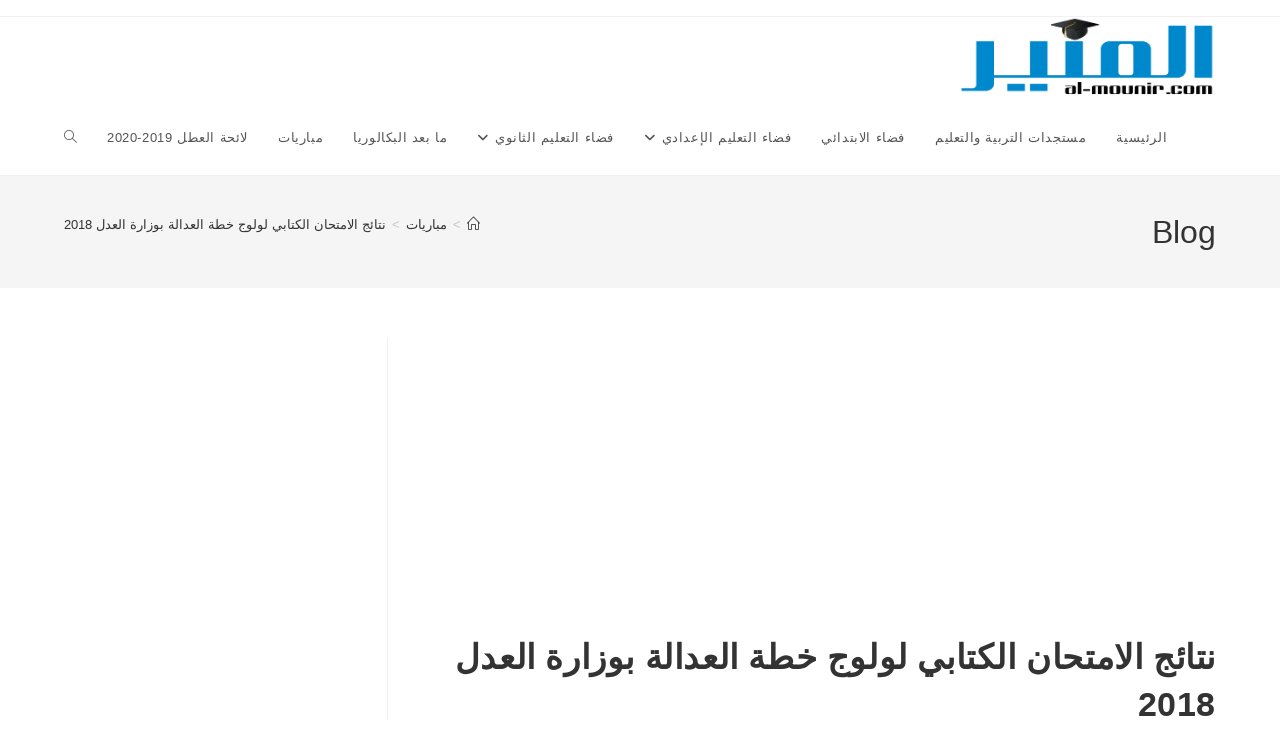

--- FILE ---
content_type: text/html; charset=UTF-8
request_url: https://al-mounir.com/%D8%A7%D9%84%D8%A7%D9%85%D8%AA%D8%AD%D8%A7%D9%86-%D8%A7%D9%84%D9%83%D8%AA%D8%A7%D8%A8%D9%8A-%D9%84%D9%88%D9%84%D9%88%D8%AC-%D8%AE%D8%B7%D8%A9-%D8%A7%D9%84%D8%B9%D8%AF%D8%A7%D9%84%D8%A9/
body_size: 17411
content:
<!DOCTYPE html>
<html class="html" dir="rtl" lang="ar">
<head>
	<meta charset="UTF-8">
	<link rel="profile" href="https://gmpg.org/xfn/11">

	<meta name='robots' content='index, follow, max-image-preview:large, max-snippet:-1, max-video-preview:-1' />
	<style>img:is([sizes="auto" i], [sizes^="auto," i]) { contain-intrinsic-size: 3000px 1500px }</style>
	<link rel="pingback" href="https://al-mounir.com/xmlrpc.php">
<meta name="viewport" content="width=device-width, initial-scale=1">
	<!-- This site is optimized with the Yoast SEO plugin v26.4 - https://yoast.com/wordpress/plugins/seo/ -->
	<title>نتائج الامتحان الكتابي لولوج خطة العدالة بوزارة العدل 2018 - المنير التربوي</title>
	<meta name="description" content="نتائج الامتحان الكتابي لولوج خطة العدالة دورة ماي 2018، حيث أعلنت مديرية الموارد البشرية بوزارة العدل عن نتائج الامتحان الكتابي لولوج خطة العدالة 2018." />
	<link rel="canonical" href="https://al-mounir.com/الامتحان-الكتابي-لولوج-خطة-العدالة/" />
	<meta property="og:locale" content="ar_AR" />
	<meta property="og:type" content="article" />
	<meta property="og:title" content="نتائج الامتحان الكتابي لولوج خطة العدالة بوزارة العدل 2018 - المنير التربوي" />
	<meta property="og:description" content="نتائج الامتحان الكتابي لولوج خطة العدالة دورة ماي 2018، حيث أعلنت مديرية الموارد البشرية بوزارة العدل عن نتائج الامتحان الكتابي لولوج خطة العدالة 2018." />
	<meta property="og:url" content="https://al-mounir.com/الامتحان-الكتابي-لولوج-خطة-العدالة/" />
	<meta property="og:site_name" content="المنير التربوي" />
	<meta property="article:publisher" content="http://تعليمي-24-324818721293621" />
	<meta property="article:published_time" content="2018-07-07T12:26:39+00:00" />
	<meta name="author" content="almounir" />
	<meta name="twitter:card" content="summary_large_image" />
	<meta name="twitter:label1" content="كُتب بواسطة" />
	<meta name="twitter:data1" content="almounir" />
	<script type="application/ld+json" class="yoast-schema-graph">{"@context":"https://schema.org","@graph":[{"@type":"WebPage","@id":"https://al-mounir.com/%d8%a7%d9%84%d8%a7%d9%85%d8%aa%d8%ad%d8%a7%d9%86-%d8%a7%d9%84%d9%83%d8%aa%d8%a7%d8%a8%d9%8a-%d9%84%d9%88%d9%84%d9%88%d8%ac-%d8%ae%d8%b7%d8%a9-%d8%a7%d9%84%d8%b9%d8%af%d8%a7%d9%84%d8%a9/","url":"https://al-mounir.com/%d8%a7%d9%84%d8%a7%d9%85%d8%aa%d8%ad%d8%a7%d9%86-%d8%a7%d9%84%d9%83%d8%aa%d8%a7%d8%a8%d9%8a-%d9%84%d9%88%d9%84%d9%88%d8%ac-%d8%ae%d8%b7%d8%a9-%d8%a7%d9%84%d8%b9%d8%af%d8%a7%d9%84%d8%a9/","name":"نتائج الامتحان الكتابي لولوج خطة العدالة بوزارة العدل 2018 - المنير التربوي","isPartOf":{"@id":"https://al-mounir.com/#website"},"datePublished":"2018-07-07T12:26:39+00:00","author":{"@id":"https://al-mounir.com/#/schema/person/afcf3866df59662a6982ab36940d4eda"},"description":"نتائج الامتحان الكتابي لولوج خطة العدالة دورة ماي 2018، حيث أعلنت مديرية الموارد البشرية بوزارة العدل عن نتائج الامتحان الكتابي لولوج خطة العدالة 2018.","breadcrumb":{"@id":"https://al-mounir.com/%d8%a7%d9%84%d8%a7%d9%85%d8%aa%d8%ad%d8%a7%d9%86-%d8%a7%d9%84%d9%83%d8%aa%d8%a7%d8%a8%d9%8a-%d9%84%d9%88%d9%84%d9%88%d8%ac-%d8%ae%d8%b7%d8%a9-%d8%a7%d9%84%d8%b9%d8%af%d8%a7%d9%84%d8%a9/#breadcrumb"},"inLanguage":"ar","potentialAction":[{"@type":"ReadAction","target":["https://al-mounir.com/%d8%a7%d9%84%d8%a7%d9%85%d8%aa%d8%ad%d8%a7%d9%86-%d8%a7%d9%84%d9%83%d8%aa%d8%a7%d8%a8%d9%8a-%d9%84%d9%88%d9%84%d9%88%d8%ac-%d8%ae%d8%b7%d8%a9-%d8%a7%d9%84%d8%b9%d8%af%d8%a7%d9%84%d8%a9/"]}]},{"@type":"BreadcrumbList","@id":"https://al-mounir.com/%d8%a7%d9%84%d8%a7%d9%85%d8%aa%d8%ad%d8%a7%d9%86-%d8%a7%d9%84%d9%83%d8%aa%d8%a7%d8%a8%d9%8a-%d9%84%d9%88%d9%84%d9%88%d8%ac-%d8%ae%d8%b7%d8%a9-%d8%a7%d9%84%d8%b9%d8%af%d8%a7%d9%84%d8%a9/#breadcrumb","itemListElement":[{"@type":"ListItem","position":1,"name":"Home","item":"https://al-mounir.com/"},{"@type":"ListItem","position":2,"name":"نتائج الامتحان الكتابي لولوج خطة العدالة بوزارة العدل 2018"}]},{"@type":"WebSite","@id":"https://al-mounir.com/#website","url":"https://al-mounir.com/","name":"المنير التربوي","description":"أول شبكة تعليمية بالمغرب","potentialAction":[{"@type":"SearchAction","target":{"@type":"EntryPoint","urlTemplate":"https://al-mounir.com/?s={search_term_string}"},"query-input":{"@type":"PropertyValueSpecification","valueRequired":true,"valueName":"search_term_string"}}],"inLanguage":"ar"},{"@type":"Person","@id":"https://al-mounir.com/#/schema/person/afcf3866df59662a6982ab36940d4eda","name":"almounir","image":{"@type":"ImageObject","inLanguage":"ar","@id":"https://al-mounir.com/#/schema/person/image/","url":"https://secure.gravatar.com/avatar/00dd6d8a18a2590e21d0b20719cd92e51660a578fe7860ff1c1dec7e12fc86c3?s=96&d=retro&r=g","contentUrl":"https://secure.gravatar.com/avatar/00dd6d8a18a2590e21d0b20719cd92e51660a578fe7860ff1c1dec7e12fc86c3?s=96&d=retro&r=g","caption":"almounir"}}]}</script>
	<!-- / Yoast SEO plugin. -->


<link rel="alternate" type="application/rss+xml" title="المنير التربوي &laquo; الخلاصة" href="https://al-mounir.com/feed/" />
<link rel="alternate" type="application/rss+xml" title="المنير التربوي &laquo; خلاصة التعليقات" href="https://al-mounir.com/comments/feed/" />
<link rel="alternate" type="application/rss+xml" title="المنير التربوي &laquo; نتائج الامتحان الكتابي لولوج خطة العدالة بوزارة العدل 2018 خلاصة التعليقات" href="https://al-mounir.com/%d8%a7%d9%84%d8%a7%d9%85%d8%aa%d8%ad%d8%a7%d9%86-%d8%a7%d9%84%d9%83%d8%aa%d8%a7%d8%a8%d9%8a-%d9%84%d9%88%d9%84%d9%88%d8%ac-%d8%ae%d8%b7%d8%a9-%d8%a7%d9%84%d8%b9%d8%af%d8%a7%d9%84%d8%a9/feed/" />
		<!-- This site uses the Google Analytics by MonsterInsights plugin v9.10.0 - Using Analytics tracking - https://www.monsterinsights.com/ -->
		<!-- Note: MonsterInsights is not currently configured on this site. The site owner needs to authenticate with Google Analytics in the MonsterInsights settings panel. -->
					<!-- No tracking code set -->
				<!-- / Google Analytics by MonsterInsights -->
		<script>
window._wpemojiSettings = {"baseUrl":"https:\/\/s.w.org\/images\/core\/emoji\/16.0.1\/72x72\/","ext":".png","svgUrl":"https:\/\/s.w.org\/images\/core\/emoji\/16.0.1\/svg\/","svgExt":".svg","source":{"concatemoji":"https:\/\/al-mounir.com\/wp-includes\/js\/wp-emoji-release.min.js?ver=6.8.3"}};
/*! This file is auto-generated */
!function(s,n){var o,i,e;function c(e){try{var t={supportTests:e,timestamp:(new Date).valueOf()};sessionStorage.setItem(o,JSON.stringify(t))}catch(e){}}function p(e,t,n){e.clearRect(0,0,e.canvas.width,e.canvas.height),e.fillText(t,0,0);var t=new Uint32Array(e.getImageData(0,0,e.canvas.width,e.canvas.height).data),a=(e.clearRect(0,0,e.canvas.width,e.canvas.height),e.fillText(n,0,0),new Uint32Array(e.getImageData(0,0,e.canvas.width,e.canvas.height).data));return t.every(function(e,t){return e===a[t]})}function u(e,t){e.clearRect(0,0,e.canvas.width,e.canvas.height),e.fillText(t,0,0);for(var n=e.getImageData(16,16,1,1),a=0;a<n.data.length;a++)if(0!==n.data[a])return!1;return!0}function f(e,t,n,a){switch(t){case"flag":return n(e,"\ud83c\udff3\ufe0f\u200d\u26a7\ufe0f","\ud83c\udff3\ufe0f\u200b\u26a7\ufe0f")?!1:!n(e,"\ud83c\udde8\ud83c\uddf6","\ud83c\udde8\u200b\ud83c\uddf6")&&!n(e,"\ud83c\udff4\udb40\udc67\udb40\udc62\udb40\udc65\udb40\udc6e\udb40\udc67\udb40\udc7f","\ud83c\udff4\u200b\udb40\udc67\u200b\udb40\udc62\u200b\udb40\udc65\u200b\udb40\udc6e\u200b\udb40\udc67\u200b\udb40\udc7f");case"emoji":return!a(e,"\ud83e\udedf")}return!1}function g(e,t,n,a){var r="undefined"!=typeof WorkerGlobalScope&&self instanceof WorkerGlobalScope?new OffscreenCanvas(300,150):s.createElement("canvas"),o=r.getContext("2d",{willReadFrequently:!0}),i=(o.textBaseline="top",o.font="600 32px Arial",{});return e.forEach(function(e){i[e]=t(o,e,n,a)}),i}function t(e){var t=s.createElement("script");t.src=e,t.defer=!0,s.head.appendChild(t)}"undefined"!=typeof Promise&&(o="wpEmojiSettingsSupports",i=["flag","emoji"],n.supports={everything:!0,everythingExceptFlag:!0},e=new Promise(function(e){s.addEventListener("DOMContentLoaded",e,{once:!0})}),new Promise(function(t){var n=function(){try{var e=JSON.parse(sessionStorage.getItem(o));if("object"==typeof e&&"number"==typeof e.timestamp&&(new Date).valueOf()<e.timestamp+604800&&"object"==typeof e.supportTests)return e.supportTests}catch(e){}return null}();if(!n){if("undefined"!=typeof Worker&&"undefined"!=typeof OffscreenCanvas&&"undefined"!=typeof URL&&URL.createObjectURL&&"undefined"!=typeof Blob)try{var e="postMessage("+g.toString()+"("+[JSON.stringify(i),f.toString(),p.toString(),u.toString()].join(",")+"));",a=new Blob([e],{type:"text/javascript"}),r=new Worker(URL.createObjectURL(a),{name:"wpTestEmojiSupports"});return void(r.onmessage=function(e){c(n=e.data),r.terminate(),t(n)})}catch(e){}c(n=g(i,f,p,u))}t(n)}).then(function(e){for(var t in e)n.supports[t]=e[t],n.supports.everything=n.supports.everything&&n.supports[t],"flag"!==t&&(n.supports.everythingExceptFlag=n.supports.everythingExceptFlag&&n.supports[t]);n.supports.everythingExceptFlag=n.supports.everythingExceptFlag&&!n.supports.flag,n.DOMReady=!1,n.readyCallback=function(){n.DOMReady=!0}}).then(function(){return e}).then(function(){var e;n.supports.everything||(n.readyCallback(),(e=n.source||{}).concatemoji?t(e.concatemoji):e.wpemoji&&e.twemoji&&(t(e.twemoji),t(e.wpemoji)))}))}((window,document),window._wpemojiSettings);
</script>
<style id='wp-emoji-styles-inline-css'>

	img.wp-smiley, img.emoji {
		display: inline !important;
		border: none !important;
		box-shadow: none !important;
		height: 1em !important;
		width: 1em !important;
		margin: 0 0.07em !important;
		vertical-align: -0.1em !important;
		background: none !important;
		padding: 0 !important;
	}
</style>
<link rel='stylesheet' id='wp-block-library-rtl-css' href='https://al-mounir.com/wp-includes/css/dist/block-library/style-rtl.min.css?ver=6.8.3' media='all' />
<style id='wp-block-library-theme-inline-css'>
.wp-block-audio :where(figcaption){color:#555;font-size:13px;text-align:center}.is-dark-theme .wp-block-audio :where(figcaption){color:#ffffffa6}.wp-block-audio{margin:0 0 1em}.wp-block-code{border:1px solid #ccc;border-radius:4px;font-family:Menlo,Consolas,monaco,monospace;padding:.8em 1em}.wp-block-embed :where(figcaption){color:#555;font-size:13px;text-align:center}.is-dark-theme .wp-block-embed :where(figcaption){color:#ffffffa6}.wp-block-embed{margin:0 0 1em}.blocks-gallery-caption{color:#555;font-size:13px;text-align:center}.is-dark-theme .blocks-gallery-caption{color:#ffffffa6}:root :where(.wp-block-image figcaption){color:#555;font-size:13px;text-align:center}.is-dark-theme :root :where(.wp-block-image figcaption){color:#ffffffa6}.wp-block-image{margin:0 0 1em}.wp-block-pullquote{border-bottom:4px solid;border-top:4px solid;color:currentColor;margin-bottom:1.75em}.wp-block-pullquote cite,.wp-block-pullquote footer,.wp-block-pullquote__citation{color:currentColor;font-size:.8125em;font-style:normal;text-transform:uppercase}.wp-block-quote{border-left:.25em solid;margin:0 0 1.75em;padding-left:1em}.wp-block-quote cite,.wp-block-quote footer{color:currentColor;font-size:.8125em;font-style:normal;position:relative}.wp-block-quote:where(.has-text-align-right){border-left:none;border-right:.25em solid;padding-left:0;padding-right:1em}.wp-block-quote:where(.has-text-align-center){border:none;padding-left:0}.wp-block-quote.is-large,.wp-block-quote.is-style-large,.wp-block-quote:where(.is-style-plain){border:none}.wp-block-search .wp-block-search__label{font-weight:700}.wp-block-search__button{border:1px solid #ccc;padding:.375em .625em}:where(.wp-block-group.has-background){padding:1.25em 2.375em}.wp-block-separator.has-css-opacity{opacity:.4}.wp-block-separator{border:none;border-bottom:2px solid;margin-left:auto;margin-right:auto}.wp-block-separator.has-alpha-channel-opacity{opacity:1}.wp-block-separator:not(.is-style-wide):not(.is-style-dots){width:100px}.wp-block-separator.has-background:not(.is-style-dots){border-bottom:none;height:1px}.wp-block-separator.has-background:not(.is-style-wide):not(.is-style-dots){height:2px}.wp-block-table{margin:0 0 1em}.wp-block-table td,.wp-block-table th{word-break:normal}.wp-block-table :where(figcaption){color:#555;font-size:13px;text-align:center}.is-dark-theme .wp-block-table :where(figcaption){color:#ffffffa6}.wp-block-video :where(figcaption){color:#555;font-size:13px;text-align:center}.is-dark-theme .wp-block-video :where(figcaption){color:#ffffffa6}.wp-block-video{margin:0 0 1em}:root :where(.wp-block-template-part.has-background){margin-bottom:0;margin-top:0;padding:1.25em 2.375em}
</style>
<style id='classic-theme-styles-inline-css'>
/*! This file is auto-generated */
.wp-block-button__link{color:#fff;background-color:#32373c;border-radius:9999px;box-shadow:none;text-decoration:none;padding:calc(.667em + 2px) calc(1.333em + 2px);font-size:1.125em}.wp-block-file__button{background:#32373c;color:#fff;text-decoration:none}
</style>
<style id='global-styles-inline-css'>
:root{--wp--preset--aspect-ratio--square: 1;--wp--preset--aspect-ratio--4-3: 4/3;--wp--preset--aspect-ratio--3-4: 3/4;--wp--preset--aspect-ratio--3-2: 3/2;--wp--preset--aspect-ratio--2-3: 2/3;--wp--preset--aspect-ratio--16-9: 16/9;--wp--preset--aspect-ratio--9-16: 9/16;--wp--preset--color--black: #000000;--wp--preset--color--cyan-bluish-gray: #abb8c3;--wp--preset--color--white: #ffffff;--wp--preset--color--pale-pink: #f78da7;--wp--preset--color--vivid-red: #cf2e2e;--wp--preset--color--luminous-vivid-orange: #ff6900;--wp--preset--color--luminous-vivid-amber: #fcb900;--wp--preset--color--light-green-cyan: #7bdcb5;--wp--preset--color--vivid-green-cyan: #00d084;--wp--preset--color--pale-cyan-blue: #8ed1fc;--wp--preset--color--vivid-cyan-blue: #0693e3;--wp--preset--color--vivid-purple: #9b51e0;--wp--preset--gradient--vivid-cyan-blue-to-vivid-purple: linear-gradient(135deg,rgba(6,147,227,1) 0%,rgb(155,81,224) 100%);--wp--preset--gradient--light-green-cyan-to-vivid-green-cyan: linear-gradient(135deg,rgb(122,220,180) 0%,rgb(0,208,130) 100%);--wp--preset--gradient--luminous-vivid-amber-to-luminous-vivid-orange: linear-gradient(135deg,rgba(252,185,0,1) 0%,rgba(255,105,0,1) 100%);--wp--preset--gradient--luminous-vivid-orange-to-vivid-red: linear-gradient(135deg,rgba(255,105,0,1) 0%,rgb(207,46,46) 100%);--wp--preset--gradient--very-light-gray-to-cyan-bluish-gray: linear-gradient(135deg,rgb(238,238,238) 0%,rgb(169,184,195) 100%);--wp--preset--gradient--cool-to-warm-spectrum: linear-gradient(135deg,rgb(74,234,220) 0%,rgb(151,120,209) 20%,rgb(207,42,186) 40%,rgb(238,44,130) 60%,rgb(251,105,98) 80%,rgb(254,248,76) 100%);--wp--preset--gradient--blush-light-purple: linear-gradient(135deg,rgb(255,206,236) 0%,rgb(152,150,240) 100%);--wp--preset--gradient--blush-bordeaux: linear-gradient(135deg,rgb(254,205,165) 0%,rgb(254,45,45) 50%,rgb(107,0,62) 100%);--wp--preset--gradient--luminous-dusk: linear-gradient(135deg,rgb(255,203,112) 0%,rgb(199,81,192) 50%,rgb(65,88,208) 100%);--wp--preset--gradient--pale-ocean: linear-gradient(135deg,rgb(255,245,203) 0%,rgb(182,227,212) 50%,rgb(51,167,181) 100%);--wp--preset--gradient--electric-grass: linear-gradient(135deg,rgb(202,248,128) 0%,rgb(113,206,126) 100%);--wp--preset--gradient--midnight: linear-gradient(135deg,rgb(2,3,129) 0%,rgb(40,116,252) 100%);--wp--preset--font-size--small: 13px;--wp--preset--font-size--medium: 20px;--wp--preset--font-size--large: 36px;--wp--preset--font-size--x-large: 42px;--wp--preset--spacing--20: 0.44rem;--wp--preset--spacing--30: 0.67rem;--wp--preset--spacing--40: 1rem;--wp--preset--spacing--50: 1.5rem;--wp--preset--spacing--60: 2.25rem;--wp--preset--spacing--70: 3.38rem;--wp--preset--spacing--80: 5.06rem;--wp--preset--shadow--natural: 6px 6px 9px rgba(0, 0, 0, 0.2);--wp--preset--shadow--deep: 12px 12px 50px rgba(0, 0, 0, 0.4);--wp--preset--shadow--sharp: 6px 6px 0px rgba(0, 0, 0, 0.2);--wp--preset--shadow--outlined: 6px 6px 0px -3px rgba(255, 255, 255, 1), 6px 6px rgba(0, 0, 0, 1);--wp--preset--shadow--crisp: 6px 6px 0px rgba(0, 0, 0, 1);}:where(.is-layout-flex){gap: 0.5em;}:where(.is-layout-grid){gap: 0.5em;}body .is-layout-flex{display: flex;}.is-layout-flex{flex-wrap: wrap;align-items: center;}.is-layout-flex > :is(*, div){margin: 0;}body .is-layout-grid{display: grid;}.is-layout-grid > :is(*, div){margin: 0;}:where(.wp-block-columns.is-layout-flex){gap: 2em;}:where(.wp-block-columns.is-layout-grid){gap: 2em;}:where(.wp-block-post-template.is-layout-flex){gap: 1.25em;}:where(.wp-block-post-template.is-layout-grid){gap: 1.25em;}.has-black-color{color: var(--wp--preset--color--black) !important;}.has-cyan-bluish-gray-color{color: var(--wp--preset--color--cyan-bluish-gray) !important;}.has-white-color{color: var(--wp--preset--color--white) !important;}.has-pale-pink-color{color: var(--wp--preset--color--pale-pink) !important;}.has-vivid-red-color{color: var(--wp--preset--color--vivid-red) !important;}.has-luminous-vivid-orange-color{color: var(--wp--preset--color--luminous-vivid-orange) !important;}.has-luminous-vivid-amber-color{color: var(--wp--preset--color--luminous-vivid-amber) !important;}.has-light-green-cyan-color{color: var(--wp--preset--color--light-green-cyan) !important;}.has-vivid-green-cyan-color{color: var(--wp--preset--color--vivid-green-cyan) !important;}.has-pale-cyan-blue-color{color: var(--wp--preset--color--pale-cyan-blue) !important;}.has-vivid-cyan-blue-color{color: var(--wp--preset--color--vivid-cyan-blue) !important;}.has-vivid-purple-color{color: var(--wp--preset--color--vivid-purple) !important;}.has-black-background-color{background-color: var(--wp--preset--color--black) !important;}.has-cyan-bluish-gray-background-color{background-color: var(--wp--preset--color--cyan-bluish-gray) !important;}.has-white-background-color{background-color: var(--wp--preset--color--white) !important;}.has-pale-pink-background-color{background-color: var(--wp--preset--color--pale-pink) !important;}.has-vivid-red-background-color{background-color: var(--wp--preset--color--vivid-red) !important;}.has-luminous-vivid-orange-background-color{background-color: var(--wp--preset--color--luminous-vivid-orange) !important;}.has-luminous-vivid-amber-background-color{background-color: var(--wp--preset--color--luminous-vivid-amber) !important;}.has-light-green-cyan-background-color{background-color: var(--wp--preset--color--light-green-cyan) !important;}.has-vivid-green-cyan-background-color{background-color: var(--wp--preset--color--vivid-green-cyan) !important;}.has-pale-cyan-blue-background-color{background-color: var(--wp--preset--color--pale-cyan-blue) !important;}.has-vivid-cyan-blue-background-color{background-color: var(--wp--preset--color--vivid-cyan-blue) !important;}.has-vivid-purple-background-color{background-color: var(--wp--preset--color--vivid-purple) !important;}.has-black-border-color{border-color: var(--wp--preset--color--black) !important;}.has-cyan-bluish-gray-border-color{border-color: var(--wp--preset--color--cyan-bluish-gray) !important;}.has-white-border-color{border-color: var(--wp--preset--color--white) !important;}.has-pale-pink-border-color{border-color: var(--wp--preset--color--pale-pink) !important;}.has-vivid-red-border-color{border-color: var(--wp--preset--color--vivid-red) !important;}.has-luminous-vivid-orange-border-color{border-color: var(--wp--preset--color--luminous-vivid-orange) !important;}.has-luminous-vivid-amber-border-color{border-color: var(--wp--preset--color--luminous-vivid-amber) !important;}.has-light-green-cyan-border-color{border-color: var(--wp--preset--color--light-green-cyan) !important;}.has-vivid-green-cyan-border-color{border-color: var(--wp--preset--color--vivid-green-cyan) !important;}.has-pale-cyan-blue-border-color{border-color: var(--wp--preset--color--pale-cyan-blue) !important;}.has-vivid-cyan-blue-border-color{border-color: var(--wp--preset--color--vivid-cyan-blue) !important;}.has-vivid-purple-border-color{border-color: var(--wp--preset--color--vivid-purple) !important;}.has-vivid-cyan-blue-to-vivid-purple-gradient-background{background: var(--wp--preset--gradient--vivid-cyan-blue-to-vivid-purple) !important;}.has-light-green-cyan-to-vivid-green-cyan-gradient-background{background: var(--wp--preset--gradient--light-green-cyan-to-vivid-green-cyan) !important;}.has-luminous-vivid-amber-to-luminous-vivid-orange-gradient-background{background: var(--wp--preset--gradient--luminous-vivid-amber-to-luminous-vivid-orange) !important;}.has-luminous-vivid-orange-to-vivid-red-gradient-background{background: var(--wp--preset--gradient--luminous-vivid-orange-to-vivid-red) !important;}.has-very-light-gray-to-cyan-bluish-gray-gradient-background{background: var(--wp--preset--gradient--very-light-gray-to-cyan-bluish-gray) !important;}.has-cool-to-warm-spectrum-gradient-background{background: var(--wp--preset--gradient--cool-to-warm-spectrum) !important;}.has-blush-light-purple-gradient-background{background: var(--wp--preset--gradient--blush-light-purple) !important;}.has-blush-bordeaux-gradient-background{background: var(--wp--preset--gradient--blush-bordeaux) !important;}.has-luminous-dusk-gradient-background{background: var(--wp--preset--gradient--luminous-dusk) !important;}.has-pale-ocean-gradient-background{background: var(--wp--preset--gradient--pale-ocean) !important;}.has-electric-grass-gradient-background{background: var(--wp--preset--gradient--electric-grass) !important;}.has-midnight-gradient-background{background: var(--wp--preset--gradient--midnight) !important;}.has-small-font-size{font-size: var(--wp--preset--font-size--small) !important;}.has-medium-font-size{font-size: var(--wp--preset--font-size--medium) !important;}.has-large-font-size{font-size: var(--wp--preset--font-size--large) !important;}.has-x-large-font-size{font-size: var(--wp--preset--font-size--x-large) !important;}
:where(.wp-block-post-template.is-layout-flex){gap: 1.25em;}:where(.wp-block-post-template.is-layout-grid){gap: 1.25em;}
:where(.wp-block-columns.is-layout-flex){gap: 2em;}:where(.wp-block-columns.is-layout-grid){gap: 2em;}
:root :where(.wp-block-pullquote){font-size: 1.5em;line-height: 1.6;}
</style>
<link rel='stylesheet' id='font-awesome-css' href='https://al-mounir.com/wp-content/themes/oceanwp/assets/fonts/fontawesome/css/all.min.css?ver=6.7.2' media='all' />
<link rel='stylesheet' id='simple-line-icons-css' href='https://al-mounir.com/wp-content/themes/oceanwp/assets/css/third/simple-line-icons.min.css?ver=2.4.0' media='all' />
<link rel='stylesheet' id='oceanwp-style-css' href='https://al-mounir.com/wp-content/themes/oceanwp/assets/css/style.min.css?ver=4.1.3' media='all' />
<link rel='stylesheet' id='tablepress-default-css' href='https://al-mounir.com/wp-content/plugins/tablepress/css/build/default-rtl.css?ver=3.2.5' media='all' />
<script src="https://al-mounir.com/wp-includes/js/jquery/jquery.min.js?ver=3.7.1" id="jquery-core-js"></script>
<script src="https://al-mounir.com/wp-includes/js/jquery/jquery-migrate.min.js?ver=3.4.1" id="jquery-migrate-js"></script>
<link rel="https://api.w.org/" href="https://al-mounir.com/wp-json/" /><link rel="alternate" title="JSON" type="application/json" href="https://al-mounir.com/wp-json/wp/v2/posts/1362" /><link rel="EditURI" type="application/rsd+xml" title="RSD" href="https://al-mounir.com/xmlrpc.php?rsd" />
<link rel="stylesheet" href="https://al-mounir.com/wp-content/themes/oceanwp/rtl.css" media="screen" /><meta name="generator" content="WordPress 6.8.3" />
<link rel='shortlink' href='https://al-mounir.com/?p=1362' />
<link rel="alternate" title="oEmbed (JSON)" type="application/json+oembed" href="https://al-mounir.com/wp-json/oembed/1.0/embed?url=https%3A%2F%2Fal-mounir.com%2F%25d8%25a7%25d9%2584%25d8%25a7%25d9%2585%25d8%25aa%25d8%25ad%25d8%25a7%25d9%2586-%25d8%25a7%25d9%2584%25d9%2583%25d8%25aa%25d8%25a7%25d8%25a8%25d9%258a-%25d9%2584%25d9%2588%25d9%2584%25d9%2588%25d8%25ac-%25d8%25ae%25d8%25b7%25d8%25a9-%25d8%25a7%25d9%2584%25d8%25b9%25d8%25af%25d8%25a7%25d9%2584%25d8%25a9%2F" />
<link rel="alternate" title="oEmbed (XML)" type="text/xml+oembed" href="https://al-mounir.com/wp-json/oembed/1.0/embed?url=https%3A%2F%2Fal-mounir.com%2F%25d8%25a7%25d9%2584%25d8%25a7%25d9%2585%25d8%25aa%25d8%25ad%25d8%25a7%25d9%2586-%25d8%25a7%25d9%2584%25d9%2583%25d8%25aa%25d8%25a7%25d8%25a8%25d9%258a-%25d9%2584%25d9%2588%25d9%2584%25d9%2588%25d8%25ac-%25d8%25ae%25d8%25b7%25d8%25a9-%25d8%25a7%25d9%2584%25d8%25b9%25d8%25af%25d8%25a7%25d9%2584%25d8%25a9%2F&#038;format=xml" />
<!-- This code is added by Analytify (7.1.2) https://analytify.io/ !-->
			<script async src="https://www.googletagmanager.com/gtag/js?id=UA-116686062-1"></script>
			<script>
			window.dataLayer = window.dataLayer || [];
			function gtag(){dataLayer.push(arguments);}
			gtag('js', new Date());

			const configuration = {"anonymize_ip":"false","forceSSL":"false","allow_display_features":"false","debug_mode":true};
			const gaID = 'UA-116686062-1';

			
			gtag('config', gaID, configuration);

			
			</script>

			<!-- This code is added by Analytify (7.1.2) !--><link rel="icon" href="https://al-mounir.com/wp-content/uploads/2024/01/cropped-mounir-favicon-32x32.png" sizes="32x32" />
<link rel="icon" href="https://al-mounir.com/wp-content/uploads/2024/01/cropped-mounir-favicon-192x192.png" sizes="192x192" />
<link rel="apple-touch-icon" href="https://al-mounir.com/wp-content/uploads/2024/01/cropped-mounir-favicon-180x180.png" />
<meta name="msapplication-TileImage" content="https://al-mounir.com/wp-content/uploads/2024/01/cropped-mounir-favicon-270x270.png" />
<!-- OceanWP CSS -->
<style type="text/css">
/* Colors */body .theme-button,body input[type="submit"],body button[type="submit"],body button,body .button,body div.wpforms-container-full .wpforms-form input[type=submit],body div.wpforms-container-full .wpforms-form button[type=submit],body div.wpforms-container-full .wpforms-form .wpforms-page-button,.woocommerce-cart .wp-element-button,.woocommerce-checkout .wp-element-button,.wp-block-button__link{border-color:#ffffff}body .theme-button:hover,body input[type="submit"]:hover,body button[type="submit"]:hover,body button:hover,body .button:hover,body div.wpforms-container-full .wpforms-form input[type=submit]:hover,body div.wpforms-container-full .wpforms-form input[type=submit]:active,body div.wpforms-container-full .wpforms-form button[type=submit]:hover,body div.wpforms-container-full .wpforms-form button[type=submit]:active,body div.wpforms-container-full .wpforms-form .wpforms-page-button:hover,body div.wpforms-container-full .wpforms-form .wpforms-page-button:active,.woocommerce-cart .wp-element-button:hover,.woocommerce-checkout .wp-element-button:hover,.wp-block-button__link:hover{border-color:#ffffff}/* OceanWP Style Settings CSS */.theme-button,input[type="submit"],button[type="submit"],button,.button,body div.wpforms-container-full .wpforms-form input[type=submit],body div.wpforms-container-full .wpforms-form button[type=submit],body div.wpforms-container-full .wpforms-form .wpforms-page-button{border-style:solid}.theme-button,input[type="submit"],button[type="submit"],button,.button,body div.wpforms-container-full .wpforms-form input[type=submit],body div.wpforms-container-full .wpforms-form button[type=submit],body div.wpforms-container-full .wpforms-form .wpforms-page-button{border-width:1px}form input[type="text"],form input[type="password"],form input[type="email"],form input[type="url"],form input[type="date"],form input[type="month"],form input[type="time"],form input[type="datetime"],form input[type="datetime-local"],form input[type="week"],form input[type="number"],form input[type="search"],form input[type="tel"],form input[type="color"],form select,form textarea,.woocommerce .woocommerce-checkout .select2-container--default .select2-selection--single{border-style:solid}body div.wpforms-container-full .wpforms-form input[type=date],body div.wpforms-container-full .wpforms-form input[type=datetime],body div.wpforms-container-full .wpforms-form input[type=datetime-local],body div.wpforms-container-full .wpforms-form input[type=email],body div.wpforms-container-full .wpforms-form input[type=month],body div.wpforms-container-full .wpforms-form input[type=number],body div.wpforms-container-full .wpforms-form input[type=password],body div.wpforms-container-full .wpforms-form input[type=range],body div.wpforms-container-full .wpforms-form input[type=search],body div.wpforms-container-full .wpforms-form input[type=tel],body div.wpforms-container-full .wpforms-form input[type=text],body div.wpforms-container-full .wpforms-form input[type=time],body div.wpforms-container-full .wpforms-form input[type=url],body div.wpforms-container-full .wpforms-form input[type=week],body div.wpforms-container-full .wpforms-form select,body div.wpforms-container-full .wpforms-form textarea{border-style:solid}form input[type="text"],form input[type="password"],form input[type="email"],form input[type="url"],form input[type="date"],form input[type="month"],form input[type="time"],form input[type="datetime"],form input[type="datetime-local"],form input[type="week"],form input[type="number"],form input[type="search"],form input[type="tel"],form input[type="color"],form select,form textarea{border-radius:3px}body div.wpforms-container-full .wpforms-form input[type=date],body div.wpforms-container-full .wpforms-form input[type=datetime],body div.wpforms-container-full .wpforms-form input[type=datetime-local],body div.wpforms-container-full .wpforms-form input[type=email],body div.wpforms-container-full .wpforms-form input[type=month],body div.wpforms-container-full .wpforms-form input[type=number],body div.wpforms-container-full .wpforms-form input[type=password],body div.wpforms-container-full .wpforms-form input[type=range],body div.wpforms-container-full .wpforms-form input[type=search],body div.wpforms-container-full .wpforms-form input[type=tel],body div.wpforms-container-full .wpforms-form input[type=text],body div.wpforms-container-full .wpforms-form input[type=time],body div.wpforms-container-full .wpforms-form input[type=url],body div.wpforms-container-full .wpforms-form input[type=week],body div.wpforms-container-full .wpforms-form select,body div.wpforms-container-full .wpforms-form textarea{border-radius:3px}/* Header */#site-header.has-header-media .overlay-header-media{background-color:rgba(0,0,0,0.5)}#site-logo #site-logo-inner a img,#site-header.center-header #site-navigation-wrap .middle-site-logo a img{max-width:257px}@media (max-width:480px){#site-logo #site-logo-inner a img,#site-header.center-header #site-navigation-wrap .middle-site-logo a img{max-width:198px}}@media (max-width:480px){#site-header #site-logo #site-logo-inner a img,#site-header.center-header #site-navigation-wrap .middle-site-logo a img{max-height:57px}}/* Blog CSS */.ocean-single-post-header ul.meta-item li a:hover{color:#333333}/* Typography */body{font-size:18px;line-height:1.8}h1,h2,h3,h4,h5,h6,.theme-heading,.widget-title,.oceanwp-widget-recent-posts-title,.comment-reply-title,.entry-title,.sidebar-box .widget-title{line-height:1.4}h1{font-size:23px;line-height:1.4}h2{font-size:25px;line-height:1.4}h3{font-size:18px;line-height:1.4}h4{font-size:17px;line-height:1.4}h5{font-size:14px;line-height:1.4}h6{font-size:15px;line-height:1.4}.page-header .page-header-title,.page-header.background-image-page-header .page-header-title{font-size:32px;line-height:1.4}.page-header .page-subheading{font-size:15px;line-height:1.8}.site-breadcrumbs,.site-breadcrumbs a{font-size:13px;line-height:1.4}#top-bar-content,#top-bar-social-alt{font-size:12px;line-height:1.8}#site-logo a.site-logo-text{font-size:24px;line-height:1.8}.dropdown-menu ul li a.menu-link,#site-header.full_screen-header .fs-dropdown-menu ul.sub-menu li a{font-size:12px;line-height:1.2;letter-spacing:.6px}.sidr-class-dropdown-menu li a,a.sidr-class-toggle-sidr-close,#mobile-dropdown ul li a,body #mobile-fullscreen ul li a{font-size:15px;line-height:1.8}.blog-entry.post .blog-entry-header .entry-title a{font-size:24px;line-height:1.4}.ocean-single-post-header .single-post-title{font-size:34px;line-height:1.4;letter-spacing:.6px}.ocean-single-post-header ul.meta-item li,.ocean-single-post-header ul.meta-item li a{font-size:13px;line-height:1.4;letter-spacing:.6px}.ocean-single-post-header .post-author-name,.ocean-single-post-header .post-author-name a{font-size:14px;line-height:1.4;letter-spacing:.6px}.ocean-single-post-header .post-author-description{font-size:12px;line-height:1.4;letter-spacing:.6px}.single-post .entry-title{line-height:1.4;letter-spacing:.6px}.single-post ul.meta li,.single-post ul.meta li a{font-size:14px;line-height:1.4;letter-spacing:.6px}.sidebar-box .widget-title,.sidebar-box.widget_block .wp-block-heading{font-size:13px;line-height:1;letter-spacing:1px}#footer-widgets .footer-box .widget-title{font-size:13px;line-height:1;letter-spacing:1px}#footer-bottom #copyright{font-size:12px;line-height:1}#footer-bottom #footer-bottom-menu{font-size:12px;line-height:1}.woocommerce-store-notice.demo_store{line-height:2;letter-spacing:1.5px}.demo_store .woocommerce-store-notice__dismiss-link{line-height:2;letter-spacing:1.5px}.woocommerce ul.products li.product li.title h2,.woocommerce ul.products li.product li.title a{font-size:14px;line-height:1.5}.woocommerce ul.products li.product li.category,.woocommerce ul.products li.product li.category a{font-size:12px;line-height:1}.woocommerce ul.products li.product .price{font-size:18px;line-height:1}.woocommerce ul.products li.product .button,.woocommerce ul.products li.product .product-inner .added_to_cart{font-size:12px;line-height:1.5;letter-spacing:1px}.woocommerce ul.products li.owp-woo-cond-notice span,.woocommerce ul.products li.owp-woo-cond-notice a{font-size:16px;line-height:1;letter-spacing:1px;font-weight:600;text-transform:capitalize}.woocommerce div.product .product_title{font-size:24px;line-height:1.4;letter-spacing:.6px}.woocommerce div.product p.price{font-size:36px;line-height:1}.woocommerce .owp-btn-normal .summary form button.button,.woocommerce .owp-btn-big .summary form button.button,.woocommerce .owp-btn-very-big .summary form button.button{font-size:12px;line-height:1.5;letter-spacing:1px;text-transform:uppercase}.woocommerce div.owp-woo-single-cond-notice span,.woocommerce div.owp-woo-single-cond-notice a{font-size:18px;line-height:2;letter-spacing:1.5px;font-weight:600;text-transform:capitalize}
</style></head>

<body class="rtl wp-singular post-template-default single single-post postid-1362 single-format-standard wp-custom-logo wp-embed-responsive wp-theme-oceanwp oceanwp-theme dropdown-mobile default-breakpoint has-sidebar content-right-sidebar post-in-category-%d9%85%d8%a8%d8%a7%d8%b1%d9%8a%d8%a7%d8%aa has-topbar has-breadcrumbs" itemscope="itemscope" itemtype="https://schema.org/Article">

	
	
	<div id="outer-wrap" class="site clr">

		<a class="skip-link screen-reader-text" href="#main">Skip to content</a>

		
		<div id="wrap" class="clr">

			

<div id="top-bar-wrap" class="clr">

	<div id="top-bar" class="clr container has-no-content">

		
		<div id="top-bar-inner" class="clr">

			

		</div><!-- #top-bar-inner -->

		
	</div><!-- #top-bar -->

</div><!-- #top-bar-wrap -->


			
<header id="site-header" class="minimal-header clr" data-height="74" itemscope="itemscope" itemtype="https://schema.org/WPHeader" role="banner">

	
					
			<div id="site-header-inner" class="clr container">

				
				

<div id="site-logo" class="clr" itemscope itemtype="https://schema.org/Brand" >

	
	<div id="site-logo-inner" class="clr">

		<a href="https://al-mounir.com/" class="custom-logo-link" rel="home"><img width="588" height="193" src="https://al-mounir.com/wp-content/uploads/2022/09/cropped-logoal-mounir-1-1-1.png" class="custom-logo" alt="المنير التربوي" decoding="async" fetchpriority="high" srcset="https://al-mounir.com/wp-content/uploads/2022/09/cropped-logoal-mounir-1-1-1.png 588w, https://al-mounir.com/wp-content/uploads/2022/09/cropped-logoal-mounir-1-1-1-300x98.png 300w" sizes="(max-width: 588px) 100vw, 588px" /></a>
	</div><!-- #site-logo-inner -->

	
	
</div><!-- #site-logo -->

			<div id="site-navigation-wrap" class="clr">
			
			
			
			<nav id="site-navigation" class="navigation main-navigation clr" itemscope="itemscope" itemtype="https://schema.org/SiteNavigationElement" role="navigation" >

				<ul id="menu-main-menu" class="main-menu dropdown-menu sf-menu"><li id="menu-item-442" class="menu-item menu-item-type-custom menu-item-object-custom menu-item-442"><a href="https://www.al-mounir.com" class="menu-link"><span class="text-wrap">الرئيسية</span></a></li><li id="menu-item-67" class="menu-item menu-item-type-taxonomy menu-item-object-category menu-item-67"><a href="https://al-mounir.com/category/%d8%a3%d8%ae%d8%a8%d8%a7%d8%b1-%d8%a7%d9%84%d8%aa%d8%b9%d9%84%d9%8a%d9%85-%d8%a8%d8%a7%d9%84%d9%85%d8%ba%d8%b1%d8%a8/" class="menu-link"><span class="text-wrap">مستجدات التربية والتعليم</span></a></li><li id="menu-item-66" class="menu-item menu-item-type-taxonomy menu-item-object-category menu-item-66"><a href="https://al-mounir.com/category/%d9%81%d8%b6%d8%a7%d8%a1-%d8%a7%d9%84%d8%a7%d8%a8%d8%aa%d8%af%d8%a7%d8%a6%d9%8a/" class="menu-link"><span class="text-wrap">فضاء الابتدائي</span></a></li><li id="menu-item-93" class="menu-item menu-item-type-taxonomy menu-item-object-category menu-item-has-children dropdown menu-item-93"><a href="https://al-mounir.com/category/%d9%81%d8%b6%d8%a7%d8%a1-%d8%a7%d9%84%d8%aa%d8%b9%d9%84%d9%8a%d9%85-%d8%a7%d9%84%d8%a5%d8%b9%d8%af%d8%a7%d8%af%d9%8a/" class="menu-link"><span class="text-wrap">فضاء التعليم الإعدادي<i class="nav-arrow fa fa-angle-down" aria-hidden="true" role="img"></i></span></a>
<ul class="sub-menu">
	<li id="menu-item-84" class="menu-item menu-item-type-taxonomy menu-item-object-category menu-item-84"><a href="https://al-mounir.com/category/%d8%a3%d9%88%d9%84%d9%89-%d8%a5%d8%b9%d8%af%d8%a7%d8%af%d9%8a/" class="menu-link"><span class="text-wrap">أولى إعدادي</span></a></li>	<li id="menu-item-89" class="menu-item menu-item-type-taxonomy menu-item-object-category menu-item-89"><a href="https://al-mounir.com/category/%d8%ab%d8%a7%d9%86%d9%8a%d8%a9-%d8%a5%d8%b9%d8%af%d8%a7%d8%af%d9%8a/" class="menu-link"><span class="text-wrap">ثانية إعدادي</span></a></li>	<li id="menu-item-88" class="menu-item menu-item-type-taxonomy menu-item-object-category menu-item-88"><a href="https://al-mounir.com/category/%d8%ab%d8%a7%d9%84%d8%ab%d8%a9-%d8%a5%d8%b9%d8%af%d8%a7%d8%af%d9%8a/" class="menu-link"><span class="text-wrap">ثالثة إعدادي</span></a></li></ul>
</li><li id="menu-item-94" class="menu-item menu-item-type-taxonomy menu-item-object-category menu-item-has-children dropdown menu-item-94"><a href="https://al-mounir.com/category/%d9%81%d8%b6%d8%a7%d8%a1-%d8%a7%d9%84%d8%aa%d8%b9%d9%84%d9%8a%d9%85-%d8%a7%d9%84%d8%ab%d8%a7%d9%86%d9%88%d9%8a/" class="menu-link"><span class="text-wrap">فضاء التعليم الثانوي<i class="nav-arrow fa fa-angle-down" aria-hidden="true" role="img"></i></span></a>
<ul class="sub-menu">
	<li id="menu-item-91" class="menu-item menu-item-type-taxonomy menu-item-object-category menu-item-91"><a href="https://al-mounir.com/category/%d8%ac%d8%b0%d8%b9-%d9%85%d8%b4%d8%aa%d8%b1%d9%83/" class="menu-link"><span class="text-wrap">جذع مشترك</span></a></li>	<li id="menu-item-85" class="menu-item menu-item-type-taxonomy menu-item-object-category menu-item-85"><a href="https://al-mounir.com/category/%d8%a3%d9%88%d9%84%d9%89-%d8%a8%d8%a7%d9%83-1bac/" class="menu-link"><span class="text-wrap">أولى باك 1BAC</span></a></li>	<li id="menu-item-90" class="menu-item menu-item-type-taxonomy menu-item-object-category menu-item-90"><a href="https://al-mounir.com/category/%d8%ab%d8%a7%d9%86%d9%8a%d8%a9-%d8%a8%d8%a7%d9%83-2bac/" class="menu-link"><span class="text-wrap">ثانية باك 2BAC</span></a></li></ul>
</li><li id="menu-item-95" class="menu-item menu-item-type-taxonomy menu-item-object-category menu-item-95"><a href="https://al-mounir.com/category/%d9%85%d8%a7-%d8%a8%d8%b9%d8%af-%d8%a7%d9%84%d8%a8%d9%83%d8%a7%d9%84%d9%88%d8%b1%d9%8a%d8%a7/" class="menu-link"><span class="text-wrap">ما بعد البكالوريا</span></a></li><li id="menu-item-96" class="menu-item menu-item-type-taxonomy menu-item-object-category current-post-ancestor current-menu-parent current-post-parent menu-item-96"><a href="https://al-mounir.com/category/%d9%85%d8%a8%d8%a7%d8%b1%d9%8a%d8%a7%d8%aa/" class="menu-link"><span class="text-wrap">مباريات</span></a></li><li id="menu-item-6067" class="menu-item menu-item-type-post_type menu-item-object-post menu-item-6067"><a href="https://al-mounir.com/%d9%84%d8%a7%d8%a6%d8%ad%d8%a9-%d8%a7%d9%84%d8%b9%d8%b7%d9%84-%d8%a7%d9%84%d9%85%d8%af%d8%b1%d8%b3%d9%8a%d8%a9-%d8%a8%d8%a7%d9%84%d9%85%d8%ba%d8%b1%d8%a8/" class="menu-link"><span class="text-wrap">لائحة العطل 2019-2020</span></a></li><li class="search-toggle-li" ><a href="https://al-mounir.com/#" class="site-search-toggle search-dropdown-toggle"><span class="screen-reader-text">Toggle website search</span><i class=" icon-magnifier" aria-hidden="true" role="img"></i></a></li></ul>
<div id="searchform-dropdown" class="header-searchform-wrap clr" >
	
<form aria-label="Search this website" role="search" method="get" class="searchform" action="https://al-mounir.com/">	
	<input aria-label="Insert search query" type="search" id="ocean-search-form-1" class="field" autocomplete="off" placeholder="Search" name="s">
		</form>
</div><!-- #searchform-dropdown -->

			</nav><!-- #site-navigation -->

			
			
					</div><!-- #site-navigation-wrap -->
			
		
	
				
	
	<div class="oceanwp-mobile-menu-icon clr mobile-right">

		
		
		
		<a href="https://al-mounir.com/#mobile-menu-toggle" class="mobile-menu"  aria-label="Mobile Menu">
							<i class="fa fa-bars" aria-hidden="true"></i>
								<span class="oceanwp-text">Menu</span>
				<span class="oceanwp-close-text">Close</span>
						</a>

		
		
		
	</div><!-- #oceanwp-mobile-menu-navbar -->

	

			</div><!-- #site-header-inner -->

			
<div id="mobile-dropdown" class="clr" >

	<nav class="clr" itemscope="itemscope" itemtype="https://schema.org/SiteNavigationElement">

		<ul id="menu-main-menu-1" class="menu"><li class="menu-item menu-item-type-custom menu-item-object-custom menu-item-442"><a href="https://www.al-mounir.com">الرئيسية</a></li>
<li class="menu-item menu-item-type-taxonomy menu-item-object-category menu-item-67"><a href="https://al-mounir.com/category/%d8%a3%d8%ae%d8%a8%d8%a7%d8%b1-%d8%a7%d9%84%d8%aa%d8%b9%d9%84%d9%8a%d9%85-%d8%a8%d8%a7%d9%84%d9%85%d8%ba%d8%b1%d8%a8/">مستجدات التربية والتعليم</a></li>
<li class="menu-item menu-item-type-taxonomy menu-item-object-category menu-item-66"><a href="https://al-mounir.com/category/%d9%81%d8%b6%d8%a7%d8%a1-%d8%a7%d9%84%d8%a7%d8%a8%d8%aa%d8%af%d8%a7%d8%a6%d9%8a/">فضاء الابتدائي</a></li>
<li class="menu-item menu-item-type-taxonomy menu-item-object-category menu-item-has-children menu-item-93"><a href="https://al-mounir.com/category/%d9%81%d8%b6%d8%a7%d8%a1-%d8%a7%d9%84%d8%aa%d8%b9%d9%84%d9%8a%d9%85-%d8%a7%d9%84%d8%a5%d8%b9%d8%af%d8%a7%d8%af%d9%8a/">فضاء التعليم الإعدادي</a>
<ul class="sub-menu">
	<li class="menu-item menu-item-type-taxonomy menu-item-object-category menu-item-84"><a href="https://al-mounir.com/category/%d8%a3%d9%88%d9%84%d9%89-%d8%a5%d8%b9%d8%af%d8%a7%d8%af%d9%8a/">أولى إعدادي</a></li>
	<li class="menu-item menu-item-type-taxonomy menu-item-object-category menu-item-89"><a href="https://al-mounir.com/category/%d8%ab%d8%a7%d9%86%d9%8a%d8%a9-%d8%a5%d8%b9%d8%af%d8%a7%d8%af%d9%8a/">ثانية إعدادي</a></li>
	<li class="menu-item menu-item-type-taxonomy menu-item-object-category menu-item-88"><a href="https://al-mounir.com/category/%d8%ab%d8%a7%d9%84%d8%ab%d8%a9-%d8%a5%d8%b9%d8%af%d8%a7%d8%af%d9%8a/">ثالثة إعدادي</a></li>
</ul>
</li>
<li class="menu-item menu-item-type-taxonomy menu-item-object-category menu-item-has-children menu-item-94"><a href="https://al-mounir.com/category/%d9%81%d8%b6%d8%a7%d8%a1-%d8%a7%d9%84%d8%aa%d8%b9%d9%84%d9%8a%d9%85-%d8%a7%d9%84%d8%ab%d8%a7%d9%86%d9%88%d9%8a/">فضاء التعليم الثانوي</a>
<ul class="sub-menu">
	<li class="menu-item menu-item-type-taxonomy menu-item-object-category menu-item-91"><a href="https://al-mounir.com/category/%d8%ac%d8%b0%d8%b9-%d9%85%d8%b4%d8%aa%d8%b1%d9%83/">جذع مشترك</a></li>
	<li class="menu-item menu-item-type-taxonomy menu-item-object-category menu-item-85"><a href="https://al-mounir.com/category/%d8%a3%d9%88%d9%84%d9%89-%d8%a8%d8%a7%d9%83-1bac/">أولى باك 1BAC</a></li>
	<li class="menu-item menu-item-type-taxonomy menu-item-object-category menu-item-90"><a href="https://al-mounir.com/category/%d8%ab%d8%a7%d9%86%d9%8a%d8%a9-%d8%a8%d8%a7%d9%83-2bac/">ثانية باك 2BAC</a></li>
</ul>
</li>
<li class="menu-item menu-item-type-taxonomy menu-item-object-category menu-item-95"><a href="https://al-mounir.com/category/%d9%85%d8%a7-%d8%a8%d8%b9%d8%af-%d8%a7%d9%84%d8%a8%d9%83%d8%a7%d9%84%d9%88%d8%b1%d9%8a%d8%a7/">ما بعد البكالوريا</a></li>
<li class="menu-item menu-item-type-taxonomy menu-item-object-category current-post-ancestor current-menu-parent current-post-parent menu-item-96"><a href="https://al-mounir.com/category/%d9%85%d8%a8%d8%a7%d8%b1%d9%8a%d8%a7%d8%aa/">مباريات</a></li>
<li class="menu-item menu-item-type-post_type menu-item-object-post menu-item-6067"><a href="https://al-mounir.com/%d9%84%d8%a7%d8%a6%d8%ad%d8%a9-%d8%a7%d9%84%d8%b9%d8%b7%d9%84-%d8%a7%d9%84%d9%85%d8%af%d8%b1%d8%b3%d9%8a%d8%a9-%d8%a8%d8%a7%d9%84%d9%85%d8%ba%d8%b1%d8%a8/">لائحة العطل 2019-2020</a></li>
<li class="search-toggle-li" ><a href="https://al-mounir.com/#" class="site-search-toggle search-dropdown-toggle"><span class="screen-reader-text">Toggle website search</span><i class=" icon-magnifier" aria-hidden="true" role="img"></i></a></li></ul>
<div id="mobile-menu-search" class="clr">
	<form aria-label="Search this website" method="get" action="https://al-mounir.com/" class="mobile-searchform">
		<input aria-label="Insert search query" value="" class="field" id="ocean-mobile-search-2" type="search" name="s" autocomplete="off" placeholder="Search" />
		<button aria-label="Submit search" type="submit" class="searchform-submit">
			<i class=" icon-magnifier" aria-hidden="true" role="img"></i>		</button>
					</form>
</div><!-- .mobile-menu-search -->

	</nav>

</div>

			
			
		
		
</header><!-- #site-header -->


			
			<main id="main" class="site-main clr"  role="main">

				

<header class="page-header">

	
	<div class="container clr page-header-inner">

		
			<h1 class="page-header-title clr" itemprop="headline">Blog</h1>

			
		
		<nav role="navigation" aria-label="Breadcrumbs" class="site-breadcrumbs clr position-"><ol class="trail-items" itemscope itemtype="http://schema.org/BreadcrumbList"><meta name="numberOfItems" content="3" /><meta name="itemListOrder" content="Ascending" /><li class="trail-item trail-begin" itemprop="itemListElement" itemscope itemtype="https://schema.org/ListItem"><a href="https://al-mounir.com" rel="home" aria-label="Home" itemprop="item"><span itemprop="name"><i class=" icon-home" aria-hidden="true" role="img"></i><span class="breadcrumb-home has-icon">Home</span></span></a><span class="breadcrumb-sep">></span><meta itemprop="position" content="1" /></li><li class="trail-item" itemprop="itemListElement" itemscope itemtype="https://schema.org/ListItem"><a href="https://al-mounir.com/category/%d9%85%d8%a8%d8%a7%d8%b1%d9%8a%d8%a7%d8%aa/" itemprop="item"><span itemprop="name">مباريات</span></a><span class="breadcrumb-sep">></span><meta itemprop="position" content="2" /></li><li class="trail-item trail-end" itemprop="itemListElement" itemscope itemtype="https://schema.org/ListItem"><span itemprop="name"><a href="https://al-mounir.com/%d8%a7%d9%84%d8%a7%d9%85%d8%aa%d8%ad%d8%a7%d9%86-%d8%a7%d9%84%d9%83%d8%aa%d8%a7%d8%a8%d9%8a-%d9%84%d9%88%d9%84%d9%88%d8%ac-%d8%ae%d8%b7%d8%a9-%d8%a7%d9%84%d8%b9%d8%af%d8%a7%d9%84%d8%a9/">نتائج الامتحان الكتابي لولوج خطة العدالة بوزارة العدل 2018</a></span><meta itemprop="position" content="3" /></li></ol></nav>
	</div><!-- .page-header-inner -->

	
	
</header><!-- .page-header -->


	
	<div id="content-wrap" class="container clr">

		
		<div id="primary" class="content-area clr">

			
			<div id="content" class="site-content clr">

				
				<div class='code-block code-block-3' style='margin: 8px 0; clear: both;'>
<script async src="https://pagead2.googlesyndication.com/pagead/js/adsbygoogle.js?client=ca-pub-8727212085917134"
     crossorigin="anonymous"></script>
<!-- mounir -->
<ins class="adsbygoogle"
     style="display:block"
     data-ad-client="ca-pub-8727212085917134"
     data-ad-slot="4954355305"
     data-ad-format="auto"
     data-full-width-responsive="true"></ins>
<script>
     (adsbygoogle = window.adsbygoogle || []).push({});
</script></div>

<article id="post-1362">

	

<header class="entry-header clr">
	<h2 class="single-post-title entry-title" itemprop="headline">نتائج الامتحان الكتابي لولوج خطة العدالة بوزارة العدل 2018</h2><!-- .single-post-title -->
</header><!-- .entry-header -->


<ul class="meta ospm-default clr">

	
		
		
		
					<li class="meta-cat"><span class="screen-reader-text">Post category:</span><i class=" icon-folder" aria-hidden="true" role="img"></i><a href="https://al-mounir.com/category/%d9%85%d8%a8%d8%a7%d8%b1%d9%8a%d8%a7%d8%aa/" rel="category tag">مباريات</a></li>
		
		
		
	
		
		
		
		
		
					<li class="meta-comments"><span class="screen-reader-text">Post comments:</span><i class=" icon-bubble" aria-hidden="true" role="img"></i><a href="https://al-mounir.com/%d8%a7%d9%84%d8%a7%d9%85%d8%aa%d8%ad%d8%a7%d9%86-%d8%a7%d9%84%d9%83%d8%aa%d8%a7%d8%a8%d9%8a-%d9%84%d9%88%d9%84%d9%88%d8%ac-%d8%ae%d8%b7%d8%a9-%d8%a7%d9%84%d8%b9%d8%af%d8%a7%d9%84%d8%a9/#respond" class="comments-link" >0 Comments</a></li>
		
	
</ul>



<div class="entry-content clr" itemprop="text">
	<div class='code-block code-block-2' style='margin: 8px 0; clear: both;'>
<script async src="https://pagead2.googlesyndication.com/pagead/js/adsbygoogle.js?client=ca-pub-8727212085917134"
     crossorigin="anonymous"></script>
<!-- mounir -->
<ins class="adsbygoogle"
     style="display:block"
     data-ad-client="ca-pub-8727212085917134"
     data-ad-slot="4954355305"
     data-ad-format="auto"
     data-full-width-responsive="true"></ins>
<script>
     (adsbygoogle = window.adsbygoogle || []).push({});
</script></div>
<h2>نتائج الامتحان الكتابي لولوج خطة العدالة دورة ماي 2018، حيث أعلنت مديرية الموارد البشرية بوزارة العدل عن نتائج الامتحان الكتابي لولوج خطة العدالة 2018.</h2>
<p><strong>تتضمن النتائج اللوائح الكاملة للمدعوين لاجتياز المقابلة الشفوية مع تحديد التاريخ الخاص بكل مترشح والساعة التي ستجري فيها المقابلة الشفوية.</strong></p>
<p><strong>تحميل اللوائح الكاملة لخطة العدالة 2018 من الرابط المباشر.</strong></p>
<p style="text-align: center;"><strong><a href="https://www.al-mounir.com/wp-content/uploads/2018/07/نتائج-الاختبارات-الكتابية-لمباراة-ولوج-خطة-العدالة-دورة-06-ماي-2018.pdf" target="_blank" rel="noopener">تحميل اللوائح بصيغة PDF</a></strong></p>
<div class='code-block code-block-4' style='margin: 8px 0; clear: both;'>
<script async src="https://pagead2.googlesyndication.com/pagead/js/adsbygoogle.js?client=ca-pub-8727212085917134"
     crossorigin="anonymous"></script>
<!-- mounir -->
<ins class="adsbygoogle"
     style="display:block"
     data-ad-client="ca-pub-8727212085917134"
     data-ad-slot="4954355305"
     data-ad-format="auto"
     data-full-width-responsive="true"></ins>
<script>
     (adsbygoogle = window.adsbygoogle || []).push({});
</script></div>
<!-- CONTENT END 1 -->

</div><!-- .entry -->


<section id="comments" class="comments-area clr has-comments">

	
	
		<div id="respond" class="comment-respond">
		<h3 id="reply-title" class="comment-reply-title">اترك تعليقاً <small><a rel="nofollow" id="cancel-comment-reply-link" href="/%D8%A7%D9%84%D8%A7%D9%85%D8%AA%D8%AD%D8%A7%D9%86-%D8%A7%D9%84%D9%83%D8%AA%D8%A7%D8%A8%D9%8A-%D9%84%D9%88%D9%84%D9%88%D8%AC-%D8%AE%D8%B7%D8%A9-%D8%A7%D9%84%D8%B9%D8%AF%D8%A7%D9%84%D8%A9/#respond" style="display:none;">إلغاء الرد</a></small></h3><form action="https://al-mounir.com/wp-comments-post.php" method="post" id="commentform" class="comment-form"><div class="comment-textarea"><label for="comment" class="screen-reader-text">Comment</label><textarea name="comment" id="comment" cols="39" rows="4" tabindex="0" class="textarea-comment" placeholder="Your comment here..."></textarea></div><div class="comment-form-author"><label for="author" class="screen-reader-text">Enter your name or username to comment</label><input type="text" name="author" id="author" value="" placeholder="Name (required)" size="22" tabindex="0" aria-required="true" class="input-name" /></div>
<div class="comment-form-email"><label for="email" class="screen-reader-text">Enter your email address to comment</label><input type="text" name="email" id="email" value="" placeholder="Email (required)" size="22" tabindex="0" aria-required="true" class="input-email" /></div>
<div class="comment-form-url"><label for="url" class="screen-reader-text">Enter your website URL (optional)</label><input type="text" name="url" id="url" value="" placeholder="Website" size="22" tabindex="0" class="input-website" /></div>
<p class="form-submit"><input name="submit" type="submit" id="comment-submit" class="submit" value="Post Comment" /> <input type='hidden' name='comment_post_ID' value='1362' id='comment_post_ID' />
<input type='hidden' name='comment_parent' id='comment_parent' value='0' />
</p><p style="display: none;"><input type="hidden" id="akismet_comment_nonce" name="akismet_comment_nonce" value="1ad9720f28" /></p><p style="display: none !important;" class="akismet-fields-container" data-prefix="ak_"><label>&#916;<textarea name="ak_hp_textarea" cols="45" rows="8" maxlength="100"></textarea></label><input type="hidden" id="ak_js_1" name="ak_js" value="223"/><script>document.getElementById( "ak_js_1" ).setAttribute( "value", ( new Date() ).getTime() );</script></p></form>	</div><!-- #respond -->
	
</section><!-- #comments -->

</article>

				
			</div><!-- #content -->

			
		</div><!-- #primary -->

		

<aside id="right-sidebar" class="sidebar-container widget-area sidebar-primary" itemscope="itemscope" itemtype="https://schema.org/WPSideBar" role="complementary" aria-label="Primary Sidebar">

	
	<div id="right-sidebar-inner" class="clr">

		<div id="custom_html-2" class="widget_text sidebar-box widget_custom_html clr"><div class="textwidget custom-html-widget"><script async src="//pagead2.googlesyndication.com/pagead/js/adsbygoogle.js"></script>
<!-- almounir300+600 -->
<ins class="adsbygoogle"
     style="display:inline-block;width:300px;height:600px"
     data-ad-client="ca-pub-8727212085917134"
     data-ad-slot="7865251347"></ins>
<script>
(adsbygoogle = window.adsbygoogle || []).push({});
</script></div></div><div id="search-3" class="sidebar-box widget_search clr">
<form aria-label="Search this website" role="search" method="get" class="searchform" action="https://al-mounir.com/">	
	<input aria-label="Insert search query" type="search" id="ocean-search-form-3" class="field" autocomplete="off" placeholder="Search" name="s">
		</form>
</div><div id="categories-2" class="sidebar-box widget_categories clr"><h4 class="widget-title">تصنيفات</h4><form action="https://al-mounir.com" method="get"><label class="screen-reader-text" for="cat">تصنيفات</label><select  name='cat' id='cat' class='postform'>
	<option value='-1'>اختر التصنيف</option>
	<option class="level-0" value="125">taalim.ma&nbsp;&nbsp;(3)</option>
	<option class="level-0" value="1">Uncategorized&nbsp;&nbsp;(5)</option>
	<option class="level-0" value="177">أخبار الترقية&nbsp;&nbsp;(2)</option>
	<option class="level-0" value="14">أخبار التعليم بالمغرب&nbsp;&nbsp;(341)</option>
	<option class="level-0" value="166">أخبار المديريات الإقليمية&nbsp;&nbsp;(4)</option>
	<option class="level-0" value="168">أخبار النقابات&nbsp;&nbsp;(6)</option>
	<option class="level-0" value="34">أكاديمية الفنون التقليدية&nbsp;&nbsp;(2)</option>
	<option class="level-0" value="30">أنشطة مدرسية&nbsp;&nbsp;(1)</option>
	<option class="level-0" value="21">أولى إعدادي&nbsp;&nbsp;(25)</option>
	<option class="level-0" value="84">أولى إعدداي مسلك دولي فرنسية&nbsp;&nbsp;(10)</option>
	<option class="level-0" value="93">أولى ابتدائي&nbsp;&nbsp;(1)</option>
	<option class="level-0" value="25">أولى باك 1BAC&nbsp;&nbsp;(28)</option>
	<option class="level-0" value="61">الأقسام التحضيرية بالمغرب&nbsp;&nbsp;(4)</option>
	<option class="level-0" value="73">الإجازة المهنية&nbsp;&nbsp;(9)</option>
	<option class="level-0" value="71">الإجازة في التربية CLE&nbsp;&nbsp;(38)</option>
	<option class="level-0" value="78">الاجتماعيات ثانية إعدادي&nbsp;&nbsp;(11)</option>
	<option class="level-0" value="82">الاجتماعيات للسنة الأولى إعدادي&nbsp;&nbsp;(7)</option>
	<option class="level-0" value="59">الامتحانات المهنية&nbsp;&nbsp;(14)</option>
	<option class="level-0" value="51">البحرية الملكية&nbsp;&nbsp;(3)</option>
	<option class="level-0" value="12">التربية الإسلامية أولى إعدادي&nbsp;&nbsp;(20)</option>
	<option class="level-0" value="91">التربية الإسلامية أولى باك&nbsp;&nbsp;(10)</option>
	<option class="level-0" value="32">التربية الإسلامية ثانية إعدادي&nbsp;&nbsp;(26)</option>
	<option class="level-0" value="89">التربية الإسلامية جذع مشترك&nbsp;&nbsp;(18)</option>
	<option class="level-0" value="10">التربية الإسلامية للثالثة إعدادي&nbsp;&nbsp;(32)</option>
	<option class="level-0" value="76">التعليم الأولي&nbsp;&nbsp;(5)</option>
	<option class="level-0" value="86">التعليم العالي&nbsp;&nbsp;(23)</option>
	<option class="level-0" value="167">التوجيه والتخطيط التربوي&nbsp;&nbsp;(3)</option>
	<option class="level-0" value="9">الثالثة إعدادي&nbsp;&nbsp;(22)</option>
	<option class="level-0" value="74">الحركة الانتقالية&nbsp;&nbsp;(28)</option>
	<option class="level-0" value="189">الخدمة العسكرية للتجنيد tajnid&nbsp;&nbsp;(3)</option>
	<option class="level-0" value="53">الدراسة بأوكرانيا&nbsp;&nbsp;(1)</option>
	<option class="level-0" value="28">الدراسة بالخارج&nbsp;&nbsp;(13)</option>
	<option class="level-0" value="52">الدراسة بتركيا&nbsp;&nbsp;(3)</option>
	<option class="level-0" value="49">الدعم التربوي&nbsp;&nbsp;(2)</option>
	<option class="level-0" value="164">الرياضة المدرسية&nbsp;&nbsp;(1)</option>
	<option class="level-0" value="171">الرياضيات أولى إعدادي مسلك دولي&nbsp;&nbsp;(2)</option>
	<option class="level-0" value="174">الرياضيات ثانية إعدادي مسلك دولي فرنسية&nbsp;&nbsp;(2)</option>
	<option class="level-0" value="67">السنة السادسة ابتدائي&nbsp;&nbsp;(1)</option>
	<option class="level-0" value="40">العطل المدرسية والجامعية والتكوين المهني بالمغرب&nbsp;&nbsp;(4)</option>
	<option class="level-0" value="46">الفضاء الاجتماعي للموظفين&nbsp;&nbsp;(25)</option>
	<option class="level-0" value="98">اللغة العربية ثالثة إعدادي&nbsp;&nbsp;(18)</option>
	<option class="level-0" value="94">اللغة العربية ثانية إعدادي&nbsp;&nbsp;(17)</option>
	<option class="level-0" value="190">المدارس العليا للتربية والتكوين&nbsp;&nbsp;(1)</option>
	<option class="level-0" value="33">المنحة الجامعية&nbsp;&nbsp;(21)</option>
	<option class="level-0" value="31">امتحانات جهوية أولى باك&nbsp;&nbsp;(5)</option>
	<option class="level-0" value="42">امتحانات جهوية للسنة الثالثة إعدادي&nbsp;&nbsp;(6)</option>
	<option class="level-0" value="41">امتحانات جهوية للسنة الثالثة إعدايد&nbsp;&nbsp;(3)</option>
	<option class="level-0" value="92">امتحانات مباراة التعليم بالتعاقد&nbsp;&nbsp;(5)</option>
	<option class="level-0" value="207">امتحانات وطنية مع التصحيح&nbsp;&nbsp;(2)</option>
	<option class="level-0" value="50">باك Bac 2018&nbsp;&nbsp;(31)</option>
	<option class="level-0" value="100">باك BAC 2019&nbsp;&nbsp;(41)</option>
	<option class="level-0" value="179">باك أحرار&nbsp;&nbsp;(14)</option>
	<option class="level-0" value="95">برنامج تيسير&nbsp;&nbsp;(9)</option>
	<option class="level-0" value="70">تصحيح الامتحان الجهوي أولى باك 1BAC&nbsp;&nbsp;(7)</option>
	<option class="level-0" value="68">تصحيح الامتحان الوطتي باك 2018&nbsp;&nbsp;(5)</option>
	<option class="level-0" value="219">تصحيح الامتحانات الوطنية&nbsp;&nbsp;(4)</option>
	<option class="level-0" value="27">تكوين مهني&nbsp;&nbsp;(39)</option>
	<option class="level-0" value="48">توجيه ما بعد البكالوريا&nbsp;&nbsp;(146)</option>
	<option class="level-0" value="47">توجيه ما بعد الثالثة إعدادي&nbsp;&nbsp;(19)</option>
	<option class="level-0" value="23">ثالثة إعدادي&nbsp;&nbsp;(36)</option>
	<option class="level-0" value="22">ثانية إعدادي&nbsp;&nbsp;(33)</option>
	<option class="level-0" value="210">ثانية إعدادي مسلك دولي فرنسية&nbsp;&nbsp;(1)</option>
	<option class="level-0" value="26">ثانية باك 2BAC&nbsp;&nbsp;(62)</option>
	<option class="level-0" value="15">جامعات العالم&nbsp;&nbsp;(4)</option>
	<option class="level-0" value="96">جديد الترقية&nbsp;&nbsp;(3)</option>
	<option class="level-0" value="37">جذاذات التربية الإسلامية منهاج جديد&nbsp;&nbsp;(4)</option>
	<option class="level-0" value="43">جذاذات الدروس&nbsp;&nbsp;(1)</option>
	<option class="level-0" value="24">جذع مشترك&nbsp;&nbsp;(16)</option>
	<option class="level-0" value="175">جذع مشترك مسلك دولي فرنسية&nbsp;&nbsp;(2)</option>
	<option class="level-0" value="90">حوادث التعليم&nbsp;&nbsp;(1)</option>
	<option class="level-0" value="11">دروس الأولى إعدادي&nbsp;&nbsp;(4)</option>
	<option class="level-0" value="55">دروس الاجتماعيات أولى باك&nbsp;&nbsp;(4)</option>
	<option class="level-0" value="13">دروس الاجتماعيات للثالثة إعدادي&nbsp;&nbsp;(21)</option>
	<option class="level-0" value="99">دروس التربية الإسلامية ثانية باك&nbsp;&nbsp;(5)</option>
	<option class="level-0" value="87">دروس الفيزياء ثانية إعدادي&nbsp;&nbsp;(1)</option>
	<option class="level-0" value="85">دروس الفيزياء والكيمياء أولى إعدادي&nbsp;&nbsp;(5)</option>
	<option class="level-0" value="88">دروس الفيزياء والكيمياء ثالثة إعدادي&nbsp;&nbsp;(3)</option>
	<option class="level-0" value="97">دروس اللغة العربية أولى إعدادي&nbsp;&nbsp;(16)</option>
	<option class="level-0" value="36">دروس وتمارين الرياضيات ثالثة إعدادي&nbsp;&nbsp;(2)</option>
	<option class="level-0" value="35">دروس وتمارين الرياضيات ثانية إعدادي&nbsp;&nbsp;(5)</option>
	<option class="level-0" value="65">دورات تكوينية&nbsp;&nbsp;(1)</option>
	<option class="level-0" value="114">رسالة تحفيزية lettre De motivation&nbsp;&nbsp;(1)</option>
	<option class="level-0" value="185">شؤون مالية للموظف&nbsp;&nbsp;(1)</option>
	<option class="level-0" value="79">علوم الحياة والأرض ثانية إعدادي&nbsp;&nbsp;(3)</option>
	<option class="level-0" value="39">علوم الحياة والأرض للسنة الثالثة إعدادي&nbsp;&nbsp;(11)</option>
	<option class="level-0" value="211">علوم الحياة والأرض مسلك دولي فرنسية&nbsp;&nbsp;(2)</option>
	<option class="level-0" value="80">علوم الحياة ولأرض أولى إعدادي&nbsp;&nbsp;(4)</option>
	<option class="level-0" value="66">فرص الشغل&nbsp;&nbsp;(4)</option>
	<option class="level-0" value="8">فضاء الابتدائي&nbsp;&nbsp;(42)</option>
	<option class="level-0" value="18">فضاء التعليم الإعدادي&nbsp;&nbsp;(25)</option>
	<option class="level-0" value="19">فضاء التعليم الثانوي&nbsp;&nbsp;(14)</option>
	<option class="level-0" value="75">قوانين مغربية PDF&nbsp;&nbsp;(1)</option>
	<option class="level-0" value="225">كلية الطب والصيدلة&nbsp;&nbsp;(5)</option>
	<option class="level-0" value="63">كنوبس CNOPS&nbsp;&nbsp;(6)</option>
	<option class="level-0" value="72">مؤسسة محمد السادس للنهوض بالأعمال الاجتماعية&nbsp;&nbsp;(15)</option>
	<option class="level-0" value="29">ما بعد البكالوريا&nbsp;&nbsp;(25)</option>
	<option class="level-0" value="69">مباراة التفتيش&nbsp;&nbsp;(22)</option>
	<option class="level-0" value="20">مباريات&nbsp;&nbsp;(54)</option>
	<option class="level-0" value="38">مباريات التوظيف بالتعاقد&nbsp;&nbsp;(67)</option>
	<option class="level-0" value="64">مباريات الماستر&nbsp;&nbsp;(22)</option>
	<option class="level-0" value="60">متنوعات&nbsp;&nbsp;(15)</option>
	<option class="level-0" value="57">مذكرات وزارة التربية&nbsp;&nbsp;(63)</option>
	<option class="level-0" value="62">منظومة مسار massar.men.gov.ma&nbsp;&nbsp;(20)</option>
	<option class="level-0" value="77">مواضيع تربوية&nbsp;&nbsp;(1)</option>
	<option class="level-0" value="54">نماذج امتحانات البكالوريا&nbsp;&nbsp;(1)</option>
	<option class="level-0" value="83">وثائق أساتذة الابتدائي&nbsp;&nbsp;(23)</option>
	<option class="level-0" value="44">وثائق أستاذ اللغة العربية إعدادي&nbsp;&nbsp;(11)</option>
	<option class="level-0" value="58">وثائق الإدارة التربوية&nbsp;&nbsp;(14)</option>
	<option class="level-0" value="81">وثائق تربوية&nbsp;&nbsp;(20)</option>
	<option class="level-0" value="56">وثائق مدرسي علوم الحياة والأرض&nbsp;&nbsp;(8)</option>
	<option class="level-0" value="186">ولوج المدارس العسكرية المغربية&nbsp;&nbsp;(8)</option>
	<option class="level-0" value="45">ولوج المدارس العليا المغربية 2018&nbsp;&nbsp;(85)</option>
</select>
</form><script>
(function() {
	var dropdown = document.getElementById( "cat" );
	function onCatChange() {
		if ( dropdown.options[ dropdown.selectedIndex ].value > 0 ) {
			dropdown.parentNode.submit();
		}
	}
	dropdown.onchange = onCatChange;
})();
</script>
</div><div id="categories-4" class="sidebar-box widget_categories clr"><h4 class="widget-title">تصنيفات</h4><form action="https://al-mounir.com" method="get"><label class="screen-reader-text" for="categories-dropdown-4">تصنيفات</label><select  name='cat' id='categories-dropdown-4' class='postform'>
	<option value='-1'>اختر التصنيف</option>
	<option class="level-0" value="125">taalim.ma</option>
	<option class="level-0" value="1">Uncategorized</option>
	<option class="level-0" value="177">أخبار الترقية</option>
	<option class="level-0" value="14">أخبار التعليم بالمغرب</option>
	<option class="level-0" value="166">أخبار المديريات الإقليمية</option>
	<option class="level-0" value="168">أخبار النقابات</option>
	<option class="level-0" value="34">أكاديمية الفنون التقليدية</option>
	<option class="level-0" value="30">أنشطة مدرسية</option>
	<option class="level-0" value="21">أولى إعدادي</option>
	<option class="level-0" value="84">أولى إعدداي مسلك دولي فرنسية</option>
	<option class="level-0" value="93">أولى ابتدائي</option>
	<option class="level-0" value="25">أولى باك 1BAC</option>
	<option class="level-0" value="61">الأقسام التحضيرية بالمغرب</option>
	<option class="level-0" value="73">الإجازة المهنية</option>
	<option class="level-0" value="71">الإجازة في التربية CLE</option>
	<option class="level-0" value="78">الاجتماعيات ثانية إعدادي</option>
	<option class="level-0" value="82">الاجتماعيات للسنة الأولى إعدادي</option>
	<option class="level-0" value="59">الامتحانات المهنية</option>
	<option class="level-0" value="51">البحرية الملكية</option>
	<option class="level-0" value="12">التربية الإسلامية أولى إعدادي</option>
	<option class="level-0" value="91">التربية الإسلامية أولى باك</option>
	<option class="level-0" value="32">التربية الإسلامية ثانية إعدادي</option>
	<option class="level-0" value="89">التربية الإسلامية جذع مشترك</option>
	<option class="level-0" value="10">التربية الإسلامية للثالثة إعدادي</option>
	<option class="level-0" value="76">التعليم الأولي</option>
	<option class="level-0" value="86">التعليم العالي</option>
	<option class="level-0" value="167">التوجيه والتخطيط التربوي</option>
	<option class="level-0" value="9">الثالثة إعدادي</option>
	<option class="level-0" value="74">الحركة الانتقالية</option>
	<option class="level-0" value="189">الخدمة العسكرية للتجنيد tajnid</option>
	<option class="level-0" value="53">الدراسة بأوكرانيا</option>
	<option class="level-0" value="28">الدراسة بالخارج</option>
	<option class="level-0" value="52">الدراسة بتركيا</option>
	<option class="level-0" value="49">الدعم التربوي</option>
	<option class="level-0" value="164">الرياضة المدرسية</option>
	<option class="level-0" value="171">الرياضيات أولى إعدادي مسلك دولي</option>
	<option class="level-0" value="174">الرياضيات ثانية إعدادي مسلك دولي فرنسية</option>
	<option class="level-0" value="67">السنة السادسة ابتدائي</option>
	<option class="level-0" value="40">العطل المدرسية والجامعية والتكوين المهني بالمغرب</option>
	<option class="level-0" value="46">الفضاء الاجتماعي للموظفين</option>
	<option class="level-0" value="98">اللغة العربية ثالثة إعدادي</option>
	<option class="level-0" value="94">اللغة العربية ثانية إعدادي</option>
	<option class="level-0" value="190">المدارس العليا للتربية والتكوين</option>
	<option class="level-0" value="33">المنحة الجامعية</option>
	<option class="level-0" value="31">امتحانات جهوية أولى باك</option>
	<option class="level-0" value="42">امتحانات جهوية للسنة الثالثة إعدادي</option>
	<option class="level-0" value="41">امتحانات جهوية للسنة الثالثة إعدايد</option>
	<option class="level-0" value="92">امتحانات مباراة التعليم بالتعاقد</option>
	<option class="level-0" value="207">امتحانات وطنية مع التصحيح</option>
	<option class="level-0" value="50">باك Bac 2018</option>
	<option class="level-0" value="100">باك BAC 2019</option>
	<option class="level-0" value="179">باك أحرار</option>
	<option class="level-0" value="95">برنامج تيسير</option>
	<option class="level-0" value="70">تصحيح الامتحان الجهوي أولى باك 1BAC</option>
	<option class="level-0" value="68">تصحيح الامتحان الوطتي باك 2018</option>
	<option class="level-0" value="219">تصحيح الامتحانات الوطنية</option>
	<option class="level-0" value="27">تكوين مهني</option>
	<option class="level-0" value="48">توجيه ما بعد البكالوريا</option>
	<option class="level-0" value="47">توجيه ما بعد الثالثة إعدادي</option>
	<option class="level-0" value="23">ثالثة إعدادي</option>
	<option class="level-0" value="22">ثانية إعدادي</option>
	<option class="level-0" value="210">ثانية إعدادي مسلك دولي فرنسية</option>
	<option class="level-0" value="26">ثانية باك 2BAC</option>
	<option class="level-0" value="15">جامعات العالم</option>
	<option class="level-0" value="96">جديد الترقية</option>
	<option class="level-0" value="37">جذاذات التربية الإسلامية منهاج جديد</option>
	<option class="level-0" value="43">جذاذات الدروس</option>
	<option class="level-0" value="24">جذع مشترك</option>
	<option class="level-0" value="175">جذع مشترك مسلك دولي فرنسية</option>
	<option class="level-0" value="90">حوادث التعليم</option>
	<option class="level-0" value="11">دروس الأولى إعدادي</option>
	<option class="level-0" value="55">دروس الاجتماعيات أولى باك</option>
	<option class="level-0" value="13">دروس الاجتماعيات للثالثة إعدادي</option>
	<option class="level-0" value="99">دروس التربية الإسلامية ثانية باك</option>
	<option class="level-0" value="87">دروس الفيزياء ثانية إعدادي</option>
	<option class="level-0" value="85">دروس الفيزياء والكيمياء أولى إعدادي</option>
	<option class="level-0" value="88">دروس الفيزياء والكيمياء ثالثة إعدادي</option>
	<option class="level-0" value="97">دروس اللغة العربية أولى إعدادي</option>
	<option class="level-0" value="36">دروس وتمارين الرياضيات ثالثة إعدادي</option>
	<option class="level-0" value="35">دروس وتمارين الرياضيات ثانية إعدادي</option>
	<option class="level-0" value="65">دورات تكوينية</option>
	<option class="level-0" value="114">رسالة تحفيزية lettre De motivation</option>
	<option class="level-0" value="185">شؤون مالية للموظف</option>
	<option class="level-0" value="79">علوم الحياة والأرض ثانية إعدادي</option>
	<option class="level-0" value="39">علوم الحياة والأرض للسنة الثالثة إعدادي</option>
	<option class="level-0" value="211">علوم الحياة والأرض مسلك دولي فرنسية</option>
	<option class="level-0" value="80">علوم الحياة ولأرض أولى إعدادي</option>
	<option class="level-0" value="66">فرص الشغل</option>
	<option class="level-0" value="8">فضاء الابتدائي</option>
	<option class="level-0" value="18">فضاء التعليم الإعدادي</option>
	<option class="level-0" value="19">فضاء التعليم الثانوي</option>
	<option class="level-0" value="75">قوانين مغربية PDF</option>
	<option class="level-0" value="225">كلية الطب والصيدلة</option>
	<option class="level-0" value="63">كنوبس CNOPS</option>
	<option class="level-0" value="72">مؤسسة محمد السادس للنهوض بالأعمال الاجتماعية</option>
	<option class="level-0" value="29">ما بعد البكالوريا</option>
	<option class="level-0" value="69">مباراة التفتيش</option>
	<option class="level-0" value="20">مباريات</option>
	<option class="level-0" value="38">مباريات التوظيف بالتعاقد</option>
	<option class="level-0" value="64">مباريات الماستر</option>
	<option class="level-0" value="60">متنوعات</option>
	<option class="level-0" value="57">مذكرات وزارة التربية</option>
	<option class="level-0" value="62">منظومة مسار massar.men.gov.ma</option>
	<option class="level-0" value="77">مواضيع تربوية</option>
	<option class="level-0" value="54">نماذج امتحانات البكالوريا</option>
	<option class="level-0" value="83">وثائق أساتذة الابتدائي</option>
	<option class="level-0" value="44">وثائق أستاذ اللغة العربية إعدادي</option>
	<option class="level-0" value="58">وثائق الإدارة التربوية</option>
	<option class="level-0" value="81">وثائق تربوية</option>
	<option class="level-0" value="56">وثائق مدرسي علوم الحياة والأرض</option>
	<option class="level-0" value="186">ولوج المدارس العسكرية المغربية</option>
	<option class="level-0" value="45">ولوج المدارس العليا المغربية 2018</option>
</select>
</form><script>
(function() {
	var dropdown = document.getElementById( "categories-dropdown-4" );
	function onCatChange() {
		if ( dropdown.options[ dropdown.selectedIndex ].value > 0 ) {
			dropdown.parentNode.submit();
		}
	}
	dropdown.onchange = onCatChange;
})();
</script>
</div><div id="rss-5" class="sidebar-box widget_rss clr"><h4 class="widget-title"><a class="rsswidget rss-widget-feed" href="https://www.al-mounir.com/feed/"><img class="rss-widget-icon" style="border:0" width="14" height="14" src="https://al-mounir.com/wp-includes/images/rss.png" alt="RSS" loading="lazy" /></a> <a class="rsswidget rss-widget-title" href="https://al-mounir.com/">المنير التربوي</a></h4><ul><li><a class='rsswidget' href='https://al-mounir.com/%D8%AA%D8%AD%D8%B6%D9%8A%D8%B1-%D8%AF%D8%B1%D8%B3-%D8%A7%D9%84%D8%AD%D8%B6%D8%A7%D8%B1%D8%A9-%D8%A7%D9%84%D8%A5%D8%BA%D8%B1%D9%8A%D9%82%D9%8A%D8%A9-1-%D8%A5%D8%B9%D8%AF%D8%A7%D8%AF%D9%8A/?utm_source=rss&#038;utm_medium=rss&#038;utm_campaign=%25d8%25aa%25d8%25ad%25d8%25b6%25d9%258a%25d8%25b1-%25d8%25af%25d8%25b1%25d8%25b3-%25d8%25a7%25d9%2584%25d8%25ad%25d8%25b6%25d8%25a7%25d8%25b1%25d8%25a9-%25d8%25a7%25d9%2584%25d8%25a5%25d8%25ba%25d8%25b1%25d9%258a%25d9%2582%25d9%258a%25d8%25a9-1-%25d8%25a5%25d8%25b9%25d8%25af%25d8%25a7%25d8%25af%25d9%258a'>تحضير درس الحضارة الإغريقية للسنة الأولى إعدادي</a></li><li><a class='rsswidget' href='https://al-mounir.com/%D8%AA%D8%AD%D8%B6%D9%8A%D8%B1-%D8%AF%D8%B1%D8%B3-%D8%AD%D8%B6%D8%A7%D8%B1%D8%A9-%D9%85%D8%B5%D8%B1-%D8%A7%D9%84%D9%82%D8%AF%D9%8A%D9%85%D8%A9-%D9%84%D9%84%D8%B3%D9%86%D8%A9-%D8%A3%D9%88%D9%84%D9%89/?utm_source=rss&#038;utm_medium=rss&#038;utm_campaign=%25d8%25aa%25d8%25ad%25d8%25b6%25d9%258a%25d8%25b1-%25d8%25af%25d8%25b1%25d8%25b3-%25d8%25ad%25d8%25b6%25d8%25a7%25d8%25b1%25d8%25a9-%25d9%2585%25d8%25b5%25d8%25b1-%25d8%25a7%25d9%2584%25d9%2582%25d8%25af%25d9%258a%25d9%2585%25d8%25a9-%25d9%2584%25d9%2584%25d8%25b3%25d9%2586%25d8%25a9-%25d8%25a3%25d9%2588%25d9%2584%25d9%2589'>تحضير درس حضارة مصر القديمة للسنة أولى إعدادي</a></li><li><a class='rsswidget' href='https://al-mounir.com/%D8%AA%D8%AD%D8%B6%D9%8A%D8%B1-%D8%AF%D8%B1%D8%B3-%D8%AD%D8%B6%D8%A7%D8%B1%D8%A9-%D8%A8%D9%84%D8%A7%D8%AF-%D8%A7%D9%84%D8%B1%D8%A7%D9%81%D8%AF%D9%8A%D9%86-1-%D8%A5%D8%B9%D8%AF%D8%A7%D8%AF%D9%8A/?utm_source=rss&#038;utm_medium=rss&#038;utm_campaign=%25d8%25aa%25d8%25ad%25d8%25b6%25d9%258a%25d8%25b1-%25d8%25af%25d8%25b1%25d8%25b3-%25d8%25ad%25d8%25b6%25d8%25a7%25d8%25b1%25d8%25a9-%25d8%25a8%25d9%2584%25d8%25a7%25d8%25af-%25d8%25a7%25d9%2584%25d8%25b1%25d8%25a7%25d9%2581%25d8%25af%25d9%258a%25d9%2586-1-%25d8%25a5%25d8%25b9%25d8%25af%25d8%25a7%25d8%25af%25d9%258a'>تحضير درس حضارة بلاد الرافدين للسنة أولى إعدادي</a></li><li><a class='rsswidget' href='https://al-mounir.com/%D8%A7%D9%84%D8%AA%D9%88%D8%B2%D9%8A%D8%B9-%D8%A7%D9%84%D8%B3%D9%86%D9%88%D9%8A-%D9%84%D9%83%D8%AA%D8%A7%D8%A8-%D8%A7%D9%84%D9%85%D9%81%D9%8A%D8%AF-1-%D8%A7%D8%A8%D8%AA%D8%AF%D8%A7%D8%A6%D9%8A/?utm_source=rss&#038;utm_medium=rss&#038;utm_campaign=%25d8%25a7%25d9%2584%25d8%25aa%25d9%2588%25d8%25b2%25d9%258a%25d8%25b9-%25d8%25a7%25d9%2584%25d8%25b3%25d9%2586%25d9%2588%25d9%258a-%25d9%2584%25d9%2583%25d8%25aa%25d8%25a7%25d8%25a8-%25d8%25a7%25d9%2584%25d9%2585%25d9%2581%25d9%258a%25d8%25af-1-%25d8%25a7%25d8%25a8%25d8%25aa%25d8%25af%25d8%25a7%25d8%25a6%25d9%258a'>التوزيع السنوي لكتاب المفيد في اللغة العربية أولى ابتدائي</a></li><li><a class='rsswidget' href='https://al-mounir.com/%D8%B2%D9%81%D9%8A%D8%B1-%D9%85%D8%B1%D8%A7%D9%83%D8%B4-%D8%A7%D9%84%D9%85%D8%B1%D9%83%D8%A8-%D8%A7%D9%84%D8%B3%D9%8A%D8%A7%D8%AD%D9%8A/?utm_source=rss&#038;utm_medium=rss&#038;utm_campaign=%25d8%25b2%25d9%2581%25d9%258a%25d8%25b1-%25d9%2585%25d8%25b1%25d8%25a7%25d9%2583%25d8%25b4-%25d8%25a7%25d9%2584%25d9%2585%25d8%25b1%25d9%2583%25d8%25a8-%25d8%25a7%25d9%2584%25d8%25b3%25d9%258a%25d8%25a7%25d8%25ad%25d9%258a'>زفير مراكش: المركب السياحي التابع لمؤسسة محمد السادس</a></li><li><a class='rsswidget' href='https://al-mounir.com/%D8%B1%D9%88%D8%A7%D8%A6%D8%B2-%D8%A7%D9%84%D8%AA%D9%82%D9%88%D9%8A%D9%85-%D8%A7%D9%84%D8%AA%D8%B4%D8%AE%D9%8A%D8%B5%D9%8A-%D9%84%D9%84%D8%B3%D9%86%D8%A9-%D8%A7%D9%84%D8%B3%D8%A7%D8%AF%D8%B3%D8%A9/?utm_source=rss&#038;utm_medium=rss&#038;utm_campaign=%25d8%25b1%25d9%2588%25d8%25a7%25d8%25a6%25d8%25b2-%25d8%25a7%25d9%2584%25d8%25aa%25d9%2582%25d9%2588%25d9%258a%25d9%2585-%25d8%25a7%25d9%2584%25d8%25aa%25d8%25b4%25d8%25ae%25d9%258a%25d8%25b5%25d9%258a-%25d9%2584%25d9%2584%25d8%25b3%25d9%2586%25d8%25a9-%25d8%25a7%25d9%2584%25d8%25b3%25d8%25a7%25d8%25af%25d8%25b3%25d8%25a9'>روائز التقويم التشخيصي للسنة السادسة ابتدائي 2019/2020</a></li></ul></div>
	</div><!-- #sidebar-inner -->

	
</aside><!-- #right-sidebar -->


	</div><!-- #content-wrap -->

	

	</main><!-- #main -->

	
	
	
		
<footer id="footer" class="site-footer" itemscope="itemscope" itemtype="https://schema.org/WPFooter" role="contentinfo">

	
	<div id="footer-inner" class="clr">

		

<div id="footer-widgets" class="oceanwp-row clr">

	
	<div class="footer-widgets-inner container">

					<div class="footer-box span_1_of_4 col col-1">
							</div><!-- .footer-one-box -->

							<div class="footer-box span_1_of_4 col col-2">
									</div><!-- .footer-one-box -->
				
							<div class="footer-box span_1_of_4 col col-3 ">
									</div><!-- .footer-one-box -->
				
							<div class="footer-box span_1_of_4 col col-4">
									</div><!-- .footer-box -->
				
			
	</div><!-- .container -->

	
</div><!-- #footer-widgets -->



<div id="footer-bottom" class="clr">

	
	<div id="footer-bottom-inner" class="container clr">

		
			<div id="footer-bottom-menu" class="navigation clr">

				<div class="menu-top-container"><ul id="menu-top" class="menu"><li id="menu-item-3252" class="menu-item menu-item-type-post_type menu-item-object-page menu-item-3252"><a href="https://al-mounir.com/%d8%a7%d9%84%d8%b5%d9%81%d8%ad%d8%a9-%d8%a7%d9%84%d8%b1%d8%a6%d9%8a%d8%b3%d8%a9/">الرئيسة</a></li>
<li id="menu-item-3253" class="menu-item menu-item-type-post_type menu-item-object-page menu-item-3253"><a href="https://al-mounir.com/%d8%b3%d9%8a%d8%a7%d8%b3%d8%a9-%d8%a7%d9%84%d8%ae%d8%b5%d9%88%d8%b5%d9%8a%d8%a9/">سياسة الخصوصية</a></li>
<li id="menu-item-3255" class="menu-item menu-item-type-post_type menu-item-object-page menu-item-3255"><a href="https://al-mounir.com/sample-page/">للتواصل  <span class="__cf_email__" data-cfemail="92f1fdfce6f3f1e6d2f3febffffde7fcfbe0bcf1fdff">[email&#160;protected]</span></a></li>
<li id="menu-item-5943" class="menu-item menu-item-type-post_type menu-item-object-page menu-item-5943"><a href="https://al-mounir.com/%d8%a3%d9%88%d9%84%d9%89-%d8%a5%d8%b9%d8%af%d8%a7%d8%af%d9%8a/">أولى إعدادي</a></li>
<li id="menu-item-5947" class="menu-item menu-item-type-post_type menu-item-object-page menu-item-5947"><a href="https://al-mounir.com/%d8%ab%d8%a7%d9%86%d9%8a%d8%a9-%d8%a5%d8%b9%d8%af%d8%a7%d8%af%d9%8a/">دروس الثانية إعدادي</a></li>
<li id="menu-item-6022" class="menu-item menu-item-type-post_type menu-item-object-page menu-item-6022"><a href="https://al-mounir.com/%d8%ab%d8%a7%d9%84%d8%ab%d8%a9-%d8%a5%d8%b9%d8%af%d8%a7%d8%af%d9%8a/">ثالثة إعدادي</a></li>
</ul></div>
			</div><!-- #footer-bottom-menu -->

			
		
			<div id="copyright" class="clr" role="contentinfo">
				Copyright - WordPress Theme by OceanWP			</div><!-- #copyright -->

			
	</div><!-- #footer-bottom-inner -->

	
</div><!-- #footer-bottom -->


	</div><!-- #footer-inner -->

	
</footer><!-- #footer -->

	
	
</div><!-- #wrap -->


</div><!-- #outer-wrap -->



<a aria-label="Scroll to the top of the page" href="#" id="scroll-top" class="scroll-top-right"><i class=" fa fa-angle-up" aria-hidden="true" role="img"></i></a>




<script data-cfasync="false" src="/cdn-cgi/scripts/5c5dd728/cloudflare-static/email-decode.min.js"></script><script type="speculationrules">
{"prefetch":[{"source":"document","where":{"and":[{"href_matches":"\/*"},{"not":{"href_matches":["\/wp-*.php","\/wp-admin\/*","\/wp-content\/uploads\/*","\/wp-content\/*","\/wp-content\/plugins\/*","\/wp-content\/themes\/oceanwp\/*","\/*\\?(.+)"]}},{"not":{"selector_matches":"a[rel~=\"nofollow\"]"}},{"not":{"selector_matches":".no-prefetch, .no-prefetch a"}}]},"eagerness":"conservative"}]}
</script>
<script id="analytify_track_miscellaneous-js-extra">
var miscellaneous_tracking_options = {"ga_mode":"ga4","tracking_mode":"gtag","track_404_page":{"should_track":"off","is_404":false,"current_url":"https:\/\/al-mounir.com\/%D8%A7%D9%84%D8%A7%D9%85%D8%AA%D8%AD%D8%A7%D9%86-%D8%A7%D9%84%D9%83%D8%AA%D8%A7%D8%A8%D9%8A-%D9%84%D9%88%D9%84%D9%88%D8%AC-%D8%AE%D8%B7%D8%A9-%D8%A7%D9%84%D8%B9%D8%AF%D8%A7%D9%84%D8%A9\/"},"track_js_error":"off","track_ajax_error":"off"};
</script>
<script src="https://al-mounir.com/wp-content/plugins/wp-analytify/assets/js/miscellaneous-tracking.js?ver=7.1.2" id="analytify_track_miscellaneous-js"></script>
<script src="https://al-mounir.com/wp-includes/js/comment-reply.min.js?ver=6.8.3" id="comment-reply-js" async data-wp-strategy="async"></script>
<script src="https://al-mounir.com/wp-includes/js/imagesloaded.min.js?ver=5.0.0" id="imagesloaded-js"></script>
<script id="oceanwp-main-js-extra">
var oceanwpLocalize = {"nonce":"ad1ef492ae","isRTL":"1","menuSearchStyle":"drop_down","mobileMenuSearchStyle":"disabled","sidrSource":null,"sidrDisplace":"1","sidrSide":"left","sidrDropdownTarget":"link","verticalHeaderTarget":"link","customScrollOffset":"0","customSelects":".woocommerce-ordering .orderby, #dropdown_product_cat, .widget_categories select, .widget_archive select, .single-product .variations_form .variations select","loadMoreLoadingText":"Loading..."};
</script>
<script src="https://al-mounir.com/wp-content/themes/oceanwp/assets/js/theme.min.js?ver=4.1.3" id="oceanwp-main-js"></script>
<script src="https://al-mounir.com/wp-content/themes/oceanwp/assets/js/drop-down-mobile-menu.min.js?ver=4.1.3" id="oceanwp-drop-down-mobile-menu-js"></script>
<script src="https://al-mounir.com/wp-content/themes/oceanwp/assets/js/drop-down-search.min.js?ver=4.1.3" id="oceanwp-drop-down-search-js"></script>
<script src="https://al-mounir.com/wp-content/themes/oceanwp/assets/js/vendors/magnific-popup.min.js?ver=4.1.3" id="ow-magnific-popup-js"></script>
<script src="https://al-mounir.com/wp-content/themes/oceanwp/assets/js/ow-lightbox.min.js?ver=4.1.3" id="oceanwp-lightbox-js"></script>
<script src="https://al-mounir.com/wp-content/themes/oceanwp/assets/js/vendors/flickity.pkgd.min.js?ver=4.1.3" id="ow-flickity-js"></script>
<script src="https://al-mounir.com/wp-content/themes/oceanwp/assets/js/ow-slider.min.js?ver=4.1.3" id="oceanwp-slider-js"></script>
<script src="https://al-mounir.com/wp-content/themes/oceanwp/assets/js/scroll-effect.min.js?ver=4.1.3" id="oceanwp-scroll-effect-js"></script>
<script src="https://al-mounir.com/wp-content/themes/oceanwp/assets/js/scroll-top.min.js?ver=4.1.3" id="oceanwp-scroll-top-js"></script>
<script src="https://al-mounir.com/wp-content/themes/oceanwp/assets/js/select.min.js?ver=4.1.3" id="oceanwp-select-js"></script>
<script defer src="https://al-mounir.com/wp-content/plugins/akismet/_inc/akismet-frontend.js?ver=1763017211" id="akismet-frontend-js"></script>
<link rel='stylesheet' id='su-rtl-shortcodes-css' href='https://al-mounir.com/wp-content/plugins/shortcodes-ultimate/includes/css/rtl-shortcodes.css?ver=7.4.6' media='all' />
<script defer src="https://static.cloudflareinsights.com/beacon.min.js/vcd15cbe7772f49c399c6a5babf22c1241717689176015" integrity="sha512-ZpsOmlRQV6y907TI0dKBHq9Md29nnaEIPlkf84rnaERnq6zvWvPUqr2ft8M1aS28oN72PdrCzSjY4U6VaAw1EQ==" data-cf-beacon='{"version":"2024.11.0","token":"5fcc3363c4b046fd870dd05803a5adb5","r":1,"server_timing":{"name":{"cfCacheStatus":true,"cfEdge":true,"cfExtPri":true,"cfL4":true,"cfOrigin":true,"cfSpeedBrain":true},"location_startswith":null}}' crossorigin="anonymous"></script>
</body>
</html>


--- FILE ---
content_type: text/html; charset=utf-8
request_url: https://www.google.com/recaptcha/api2/aframe
body_size: 269
content:
<!DOCTYPE HTML><html><head><meta http-equiv="content-type" content="text/html; charset=UTF-8"></head><body><script nonce="nxmV847ZjAnX_mQrLMdXzw">/** Anti-fraud and anti-abuse applications only. See google.com/recaptcha */ try{var clients={'sodar':'https://pagead2.googlesyndication.com/pagead/sodar?'};window.addEventListener("message",function(a){try{if(a.source===window.parent){var b=JSON.parse(a.data);var c=clients[b['id']];if(c){var d=document.createElement('img');d.src=c+b['params']+'&rc='+(localStorage.getItem("rc::a")?sessionStorage.getItem("rc::b"):"");window.document.body.appendChild(d);sessionStorage.setItem("rc::e",parseInt(sessionStorage.getItem("rc::e")||0)+1);localStorage.setItem("rc::h",'1763561066333');}}}catch(b){}});window.parent.postMessage("_grecaptcha_ready", "*");}catch(b){}</script></body></html>